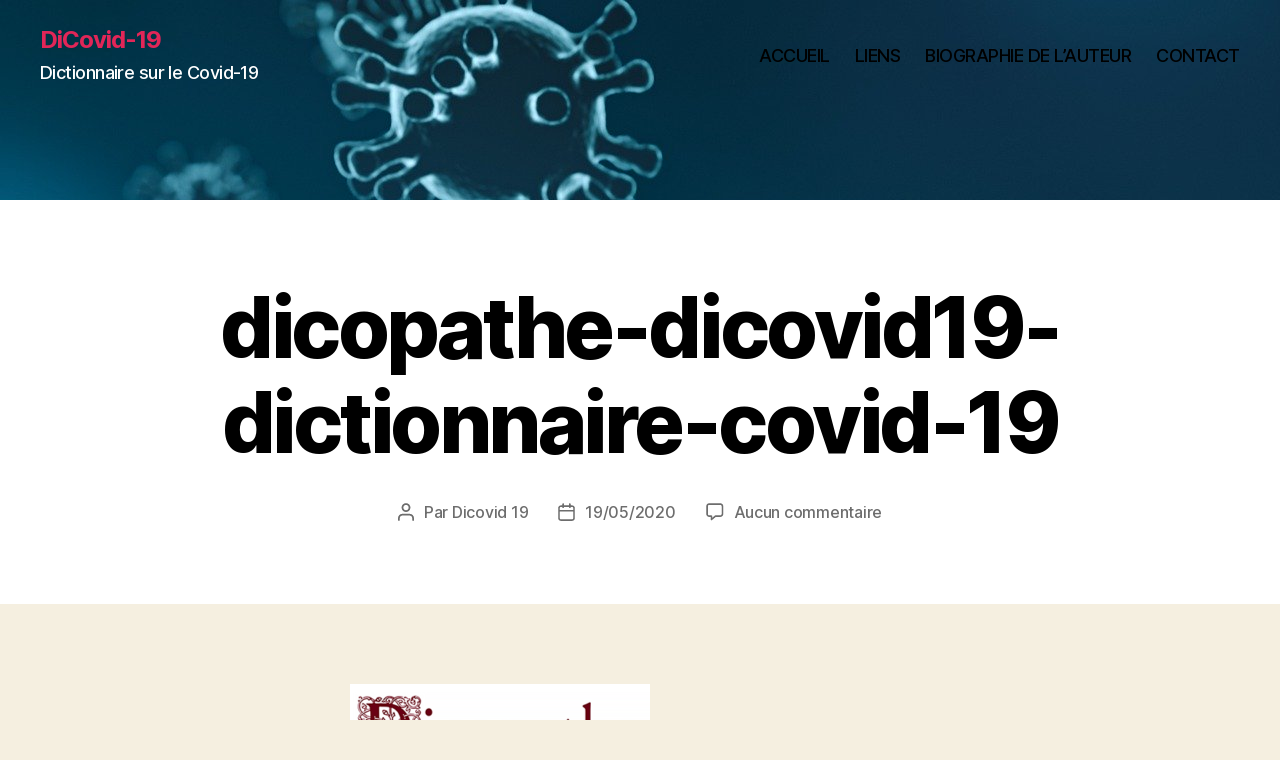

--- FILE ---
content_type: text/html; charset=UTF-8
request_url: https://dicovid19.com/liens/dicopathe-dicovid19-dictionnaire-covid-19/
body_size: 13696
content:
<!DOCTYPE html><html class="no-js" dir="ltr" lang="fr-FR" prefix="og: https://ogp.me/ns#"><head><meta charset="UTF-8"><meta name="viewport" content="width=device-width, initial-scale=1.0"><link rel="profile" href="https://gmpg.org/xfn/11"><link rel="manifest" href="/superpwa-manifest.json"><meta name="theme-color" content="#D5E0EB"><title>dicopathe-dicovid19-dictionnaire-covid-19 | DiCovid-19</title><meta name="description" content="dicopathe-dicovid19-dictionnaire-covid-19" /><meta name="robots" content="max-image-preview:large" /><link rel="canonical" href="https://dicovid19.com/liens/dicopathe-dicovid19-dictionnaire-covid-19/" /><meta name="generator" content="All in One SEO (AIOSEO) 4.9.3" />  <script defer src="https://www.googletagmanager.com/gtag/js?id=G-LPQY1XWGKZ"></script> <script defer src="[data-uri]"></script> <meta property="og:locale" content="fr_FR" /><meta property="og:site_name" content="DiCovid-19 | Dictionnaire sur le Covid-19" /><meta property="og:type" content="article" /><meta property="og:title" content="dicopathe-dicovid19-dictionnaire-covid-19 | DiCovid-19" /><meta property="og:url" content="https://dicovid19.com/liens/dicopathe-dicovid19-dictionnaire-covid-19/" /><meta property="article:published_time" content="2020-05-19T08:06:26+00:00" /><meta property="article:modified_time" content="2020-05-19T08:06:32+00:00" /><meta name="twitter:card" content="summary" /><meta name="twitter:title" content="dicopathe-dicovid19-dictionnaire-covid-19 | DiCovid-19" /> <script type="application/ld+json" class="aioseo-schema">{"@context":"https:\/\/schema.org","@graph":[{"@type":"BreadcrumbList","@id":"https:\/\/dicovid19.com\/liens\/dicopathe-dicovid19-dictionnaire-covid-19\/#breadcrumblist","itemListElement":[{"@type":"ListItem","@id":"https:\/\/dicovid19.com#listItem","position":1,"name":"Home","item":"https:\/\/dicovid19.com","nextItem":{"@type":"ListItem","@id":"https:\/\/dicovid19.com\/liens\/dicopathe-dicovid19-dictionnaire-covid-19\/#listItem","name":"dicopathe-dicovid19-dictionnaire-covid-19"}},{"@type":"ListItem","@id":"https:\/\/dicovid19.com\/liens\/dicopathe-dicovid19-dictionnaire-covid-19\/#listItem","position":2,"name":"dicopathe-dicovid19-dictionnaire-covid-19","previousItem":{"@type":"ListItem","@id":"https:\/\/dicovid19.com#listItem","name":"Home"}}]},{"@type":"ItemPage","@id":"https:\/\/dicovid19.com\/liens\/dicopathe-dicovid19-dictionnaire-covid-19\/#itempage","url":"https:\/\/dicovid19.com\/liens\/dicopathe-dicovid19-dictionnaire-covid-19\/","name":"dicopathe-dicovid19-dictionnaire-covid-19 | DiCovid-19","description":"dicopathe-dicovid19-dictionnaire-covid-19","inLanguage":"fr-FR","isPartOf":{"@id":"https:\/\/dicovid19.com\/#website"},"breadcrumb":{"@id":"https:\/\/dicovid19.com\/liens\/dicopathe-dicovid19-dictionnaire-covid-19\/#breadcrumblist"},"author":{"@id":"https:\/\/dicovid19.com\/author\/admin2476\/#author"},"creator":{"@id":"https:\/\/dicovid19.com\/author\/admin2476\/#author"},"datePublished":"2020-05-19T10:06:26+02:00","dateModified":"2020-05-19T10:06:32+02:00"},{"@type":"Organization","@id":"https:\/\/dicovid19.com\/#organization","name":"DiCovid-19","description":"Dictionnaire sur le Covid-19","url":"https:\/\/dicovid19.com\/"},{"@type":"Person","@id":"https:\/\/dicovid19.com\/author\/admin2476\/#author","url":"https:\/\/dicovid19.com\/author\/admin2476\/","name":"Dicovid 19","image":{"@type":"ImageObject","@id":"https:\/\/dicovid19.com\/liens\/dicopathe-dicovid19-dictionnaire-covid-19\/#authorImage","url":"https:\/\/secure.gravatar.com\/avatar\/71b3054c8833c04f88d3327de27211b6bbce49ff5acd1bb3c420099c3e1c66e8?s=96&d=mm&r=g","width":96,"height":96,"caption":"Dicovid 19"}},{"@type":"WebSite","@id":"https:\/\/dicovid19.com\/#website","url":"https:\/\/dicovid19.com\/","name":"DiCovid-19","description":"Dictionnaire sur le Covid-19","inLanguage":"fr-FR","publisher":{"@id":"https:\/\/dicovid19.com\/#organization"}}]}</script> <link rel='dns-prefetch' href='//www.googletagmanager.com' /><link rel="alternate" type="application/rss+xml" title="DiCovid-19 &raquo; Flux" href="https://dicovid19.com/feed/" /><link rel="alternate" type="application/rss+xml" title="DiCovid-19 &raquo; Flux des commentaires" href="https://dicovid19.com/comments/feed/" /><link rel="alternate" type="application/rss+xml" title="DiCovid-19 &raquo; dicopathe-dicovid19-dictionnaire-covid-19 Flux des commentaires" href="https://dicovid19.com/liens/dicopathe-dicovid19-dictionnaire-covid-19/feed/" /><link rel="alternate" title="oEmbed (JSON)" type="application/json+oembed" href="https://dicovid19.com/wp-json/oembed/1.0/embed?url=https%3A%2F%2Fdicovid19.com%2Fliens%2Fdicopathe-dicovid19-dictionnaire-covid-19%2F" /><link rel="alternate" title="oEmbed (XML)" type="text/xml+oembed" href="https://dicovid19.com/wp-json/oembed/1.0/embed?url=https%3A%2F%2Fdicovid19.com%2Fliens%2Fdicopathe-dicovid19-dictionnaire-covid-19%2F&#038;format=xml" /><style>.lazyload,
			.lazyloading {
				max-width: 100%;
			}</style><style id='wp-img-auto-sizes-contain-inline-css'>img:is([sizes=auto i],[sizes^="auto," i]){contain-intrinsic-size:3000px 1500px}
/*# sourceURL=wp-img-auto-sizes-contain-inline-css */</style><style id='wp-emoji-styles-inline-css'>img.wp-smiley, img.emoji {
		display: inline !important;
		border: none !important;
		box-shadow: none !important;
		height: 1em !important;
		width: 1em !important;
		margin: 0 0.07em !important;
		vertical-align: -0.1em !important;
		background: none !important;
		padding: 0 !important;
	}
/*# sourceURL=wp-emoji-styles-inline-css */</style><link rel='stylesheet' id='wp-block-library-css' href='https://dicovid19.com/wp-includes/css/dist/block-library/style.min.css?ver=6.9' media='all' /><style id='classic-theme-styles-inline-css'>/*! This file is auto-generated */
.wp-block-button__link{color:#fff;background-color:#32373c;border-radius:9999px;box-shadow:none;text-decoration:none;padding:calc(.667em + 2px) calc(1.333em + 2px);font-size:1.125em}.wp-block-file__button{background:#32373c;color:#fff;text-decoration:none}
/*# sourceURL=/wp-includes/css/classic-themes.min.css */</style><link rel='stylesheet' id='aioseo/css/src/vue/standalone/blocks/table-of-contents/global.scss-css' href='https://dicovid19.com/wp-content/cache/autoptimize/autoptimize_single_8aeaa129c1f80e6e5dbaa329351d1482.php?ver=4.9.3' media='all' /><style id='global-styles-inline-css'>:root{--wp--preset--aspect-ratio--square: 1;--wp--preset--aspect-ratio--4-3: 4/3;--wp--preset--aspect-ratio--3-4: 3/4;--wp--preset--aspect-ratio--3-2: 3/2;--wp--preset--aspect-ratio--2-3: 2/3;--wp--preset--aspect-ratio--16-9: 16/9;--wp--preset--aspect-ratio--9-16: 9/16;--wp--preset--color--black: #000000;--wp--preset--color--cyan-bluish-gray: #abb8c3;--wp--preset--color--white: #ffffff;--wp--preset--color--pale-pink: #f78da7;--wp--preset--color--vivid-red: #cf2e2e;--wp--preset--color--luminous-vivid-orange: #ff6900;--wp--preset--color--luminous-vivid-amber: #fcb900;--wp--preset--color--light-green-cyan: #7bdcb5;--wp--preset--color--vivid-green-cyan: #00d084;--wp--preset--color--pale-cyan-blue: #8ed1fc;--wp--preset--color--vivid-cyan-blue: #0693e3;--wp--preset--color--vivid-purple: #9b51e0;--wp--preset--color--accent: #d61347;--wp--preset--color--primary: #000000;--wp--preset--color--secondary: #69603e;--wp--preset--color--subtle-background: #d7cfab;--wp--preset--color--background: #f5efe0;--wp--preset--gradient--vivid-cyan-blue-to-vivid-purple: linear-gradient(135deg,rgb(6,147,227) 0%,rgb(155,81,224) 100%);--wp--preset--gradient--light-green-cyan-to-vivid-green-cyan: linear-gradient(135deg,rgb(122,220,180) 0%,rgb(0,208,130) 100%);--wp--preset--gradient--luminous-vivid-amber-to-luminous-vivid-orange: linear-gradient(135deg,rgb(252,185,0) 0%,rgb(255,105,0) 100%);--wp--preset--gradient--luminous-vivid-orange-to-vivid-red: linear-gradient(135deg,rgb(255,105,0) 0%,rgb(207,46,46) 100%);--wp--preset--gradient--very-light-gray-to-cyan-bluish-gray: linear-gradient(135deg,rgb(238,238,238) 0%,rgb(169,184,195) 100%);--wp--preset--gradient--cool-to-warm-spectrum: linear-gradient(135deg,rgb(74,234,220) 0%,rgb(151,120,209) 20%,rgb(207,42,186) 40%,rgb(238,44,130) 60%,rgb(251,105,98) 80%,rgb(254,248,76) 100%);--wp--preset--gradient--blush-light-purple: linear-gradient(135deg,rgb(255,206,236) 0%,rgb(152,150,240) 100%);--wp--preset--gradient--blush-bordeaux: linear-gradient(135deg,rgb(254,205,165) 0%,rgb(254,45,45) 50%,rgb(107,0,62) 100%);--wp--preset--gradient--luminous-dusk: linear-gradient(135deg,rgb(255,203,112) 0%,rgb(199,81,192) 50%,rgb(65,88,208) 100%);--wp--preset--gradient--pale-ocean: linear-gradient(135deg,rgb(255,245,203) 0%,rgb(182,227,212) 50%,rgb(51,167,181) 100%);--wp--preset--gradient--electric-grass: linear-gradient(135deg,rgb(202,248,128) 0%,rgb(113,206,126) 100%);--wp--preset--gradient--midnight: linear-gradient(135deg,rgb(2,3,129) 0%,rgb(40,116,252) 100%);--wp--preset--font-size--small: 18px;--wp--preset--font-size--medium: 20px;--wp--preset--font-size--large: 26.25px;--wp--preset--font-size--x-large: 42px;--wp--preset--font-size--normal: 21px;--wp--preset--font-size--larger: 32px;--wp--preset--spacing--20: 0.44rem;--wp--preset--spacing--30: 0.67rem;--wp--preset--spacing--40: 1rem;--wp--preset--spacing--50: 1.5rem;--wp--preset--spacing--60: 2.25rem;--wp--preset--spacing--70: 3.38rem;--wp--preset--spacing--80: 5.06rem;--wp--preset--shadow--natural: 6px 6px 9px rgba(0, 0, 0, 0.2);--wp--preset--shadow--deep: 12px 12px 50px rgba(0, 0, 0, 0.4);--wp--preset--shadow--sharp: 6px 6px 0px rgba(0, 0, 0, 0.2);--wp--preset--shadow--outlined: 6px 6px 0px -3px rgb(255, 255, 255), 6px 6px rgb(0, 0, 0);--wp--preset--shadow--crisp: 6px 6px 0px rgb(0, 0, 0);}:where(.is-layout-flex){gap: 0.5em;}:where(.is-layout-grid){gap: 0.5em;}body .is-layout-flex{display: flex;}.is-layout-flex{flex-wrap: wrap;align-items: center;}.is-layout-flex > :is(*, div){margin: 0;}body .is-layout-grid{display: grid;}.is-layout-grid > :is(*, div){margin: 0;}:where(.wp-block-columns.is-layout-flex){gap: 2em;}:where(.wp-block-columns.is-layout-grid){gap: 2em;}:where(.wp-block-post-template.is-layout-flex){gap: 1.25em;}:where(.wp-block-post-template.is-layout-grid){gap: 1.25em;}.has-black-color{color: var(--wp--preset--color--black) !important;}.has-cyan-bluish-gray-color{color: var(--wp--preset--color--cyan-bluish-gray) !important;}.has-white-color{color: var(--wp--preset--color--white) !important;}.has-pale-pink-color{color: var(--wp--preset--color--pale-pink) !important;}.has-vivid-red-color{color: var(--wp--preset--color--vivid-red) !important;}.has-luminous-vivid-orange-color{color: var(--wp--preset--color--luminous-vivid-orange) !important;}.has-luminous-vivid-amber-color{color: var(--wp--preset--color--luminous-vivid-amber) !important;}.has-light-green-cyan-color{color: var(--wp--preset--color--light-green-cyan) !important;}.has-vivid-green-cyan-color{color: var(--wp--preset--color--vivid-green-cyan) !important;}.has-pale-cyan-blue-color{color: var(--wp--preset--color--pale-cyan-blue) !important;}.has-vivid-cyan-blue-color{color: var(--wp--preset--color--vivid-cyan-blue) !important;}.has-vivid-purple-color{color: var(--wp--preset--color--vivid-purple) !important;}.has-black-background-color{background-color: var(--wp--preset--color--black) !important;}.has-cyan-bluish-gray-background-color{background-color: var(--wp--preset--color--cyan-bluish-gray) !important;}.has-white-background-color{background-color: var(--wp--preset--color--white) !important;}.has-pale-pink-background-color{background-color: var(--wp--preset--color--pale-pink) !important;}.has-vivid-red-background-color{background-color: var(--wp--preset--color--vivid-red) !important;}.has-luminous-vivid-orange-background-color{background-color: var(--wp--preset--color--luminous-vivid-orange) !important;}.has-luminous-vivid-amber-background-color{background-color: var(--wp--preset--color--luminous-vivid-amber) !important;}.has-light-green-cyan-background-color{background-color: var(--wp--preset--color--light-green-cyan) !important;}.has-vivid-green-cyan-background-color{background-color: var(--wp--preset--color--vivid-green-cyan) !important;}.has-pale-cyan-blue-background-color{background-color: var(--wp--preset--color--pale-cyan-blue) !important;}.has-vivid-cyan-blue-background-color{background-color: var(--wp--preset--color--vivid-cyan-blue) !important;}.has-vivid-purple-background-color{background-color: var(--wp--preset--color--vivid-purple) !important;}.has-black-border-color{border-color: var(--wp--preset--color--black) !important;}.has-cyan-bluish-gray-border-color{border-color: var(--wp--preset--color--cyan-bluish-gray) !important;}.has-white-border-color{border-color: var(--wp--preset--color--white) !important;}.has-pale-pink-border-color{border-color: var(--wp--preset--color--pale-pink) !important;}.has-vivid-red-border-color{border-color: var(--wp--preset--color--vivid-red) !important;}.has-luminous-vivid-orange-border-color{border-color: var(--wp--preset--color--luminous-vivid-orange) !important;}.has-luminous-vivid-amber-border-color{border-color: var(--wp--preset--color--luminous-vivid-amber) !important;}.has-light-green-cyan-border-color{border-color: var(--wp--preset--color--light-green-cyan) !important;}.has-vivid-green-cyan-border-color{border-color: var(--wp--preset--color--vivid-green-cyan) !important;}.has-pale-cyan-blue-border-color{border-color: var(--wp--preset--color--pale-cyan-blue) !important;}.has-vivid-cyan-blue-border-color{border-color: var(--wp--preset--color--vivid-cyan-blue) !important;}.has-vivid-purple-border-color{border-color: var(--wp--preset--color--vivid-purple) !important;}.has-vivid-cyan-blue-to-vivid-purple-gradient-background{background: var(--wp--preset--gradient--vivid-cyan-blue-to-vivid-purple) !important;}.has-light-green-cyan-to-vivid-green-cyan-gradient-background{background: var(--wp--preset--gradient--light-green-cyan-to-vivid-green-cyan) !important;}.has-luminous-vivid-amber-to-luminous-vivid-orange-gradient-background{background: var(--wp--preset--gradient--luminous-vivid-amber-to-luminous-vivid-orange) !important;}.has-luminous-vivid-orange-to-vivid-red-gradient-background{background: var(--wp--preset--gradient--luminous-vivid-orange-to-vivid-red) !important;}.has-very-light-gray-to-cyan-bluish-gray-gradient-background{background: var(--wp--preset--gradient--very-light-gray-to-cyan-bluish-gray) !important;}.has-cool-to-warm-spectrum-gradient-background{background: var(--wp--preset--gradient--cool-to-warm-spectrum) !important;}.has-blush-light-purple-gradient-background{background: var(--wp--preset--gradient--blush-light-purple) !important;}.has-blush-bordeaux-gradient-background{background: var(--wp--preset--gradient--blush-bordeaux) !important;}.has-luminous-dusk-gradient-background{background: var(--wp--preset--gradient--luminous-dusk) !important;}.has-pale-ocean-gradient-background{background: var(--wp--preset--gradient--pale-ocean) !important;}.has-electric-grass-gradient-background{background: var(--wp--preset--gradient--electric-grass) !important;}.has-midnight-gradient-background{background: var(--wp--preset--gradient--midnight) !important;}.has-small-font-size{font-size: var(--wp--preset--font-size--small) !important;}.has-medium-font-size{font-size: var(--wp--preset--font-size--medium) !important;}.has-large-font-size{font-size: var(--wp--preset--font-size--large) !important;}.has-x-large-font-size{font-size: var(--wp--preset--font-size--x-large) !important;}
:where(.wp-block-post-template.is-layout-flex){gap: 1.25em;}:where(.wp-block-post-template.is-layout-grid){gap: 1.25em;}
:where(.wp-block-term-template.is-layout-flex){gap: 1.25em;}:where(.wp-block-term-template.is-layout-grid){gap: 1.25em;}
:where(.wp-block-columns.is-layout-flex){gap: 2em;}:where(.wp-block-columns.is-layout-grid){gap: 2em;}
:root :where(.wp-block-pullquote){font-size: 1.5em;line-height: 1.6;}
/*# sourceURL=global-styles-inline-css */</style><link rel='stylesheet' id='contact-form-7-css' href='https://dicovid19.com/wp-content/cache/autoptimize/autoptimize_single_64ac31699f5326cb3c76122498b76f66.php?ver=6.1.4' media='all' /><link rel='stylesheet' id='name-directory-style-css' href='https://dicovid19.com/wp-content/cache/autoptimize/autoptimize_single_b9b0df08571d88055de58f839e644603.php?ver=6.9' media='all' /><link rel='stylesheet' id='twentytwenty-style-css' href='https://dicovid19.com/wp-content/cache/autoptimize/autoptimize_single_1e599e4e455bcc676847479a8aee49a6.php?ver=2020.04.24' media='all' /><style id='twentytwenty-style-inline-css'>.color-accent,.color-accent-hover:hover,.color-accent-hover:focus,:root .has-accent-color,.has-drop-cap:not(:focus):first-letter,.wp-block-button.is-style-outline,a { color: #d61347; }blockquote,.border-color-accent,.border-color-accent-hover:hover,.border-color-accent-hover:focus { border-color: #d61347; }button,.button,.faux-button,.wp-block-button__link,.wp-block-file .wp-block-file__button,input[type="button"],input[type="reset"],input[type="submit"],.bg-accent,.bg-accent-hover:hover,.bg-accent-hover:focus,:root .has-accent-background-color,.comment-reply-link { background-color: #d61347; }.fill-children-accent,.fill-children-accent * { fill: #d61347; }:root .has-background-color,button,.button,.faux-button,.wp-block-button__link,.wp-block-file__button,input[type="button"],input[type="reset"],input[type="submit"],.wp-block-button,.comment-reply-link,.has-background.has-primary-background-color:not(.has-text-color),.has-background.has-primary-background-color *:not(.has-text-color),.has-background.has-accent-background-color:not(.has-text-color),.has-background.has-accent-background-color *:not(.has-text-color) { color: #f5efe0; }:root .has-background-background-color { background-color: #f5efe0; }body,.entry-title a,:root .has-primary-color { color: #000000; }:root .has-primary-background-color { background-color: #000000; }cite,figcaption,.wp-caption-text,.post-meta,.entry-content .wp-block-archives li,.entry-content .wp-block-categories li,.entry-content .wp-block-latest-posts li,.wp-block-latest-comments__comment-date,.wp-block-latest-posts__post-date,.wp-block-embed figcaption,.wp-block-image figcaption,.wp-block-pullquote cite,.comment-metadata,.comment-respond .comment-notes,.comment-respond .logged-in-as,.pagination .dots,.entry-content hr:not(.has-background),hr.styled-separator,:root .has-secondary-color { color: #69603e; }:root .has-secondary-background-color { background-color: #69603e; }pre,fieldset,input,textarea,table,table *,hr { border-color: #d7cfab; }caption,code,code,kbd,samp,.wp-block-table.is-style-stripes tbody tr:nth-child(odd),:root .has-subtle-background-background-color { background-color: #d7cfab; }.wp-block-table.is-style-stripes { border-bottom-color: #d7cfab; }.wp-block-latest-posts.is-grid li { border-top-color: #d7cfab; }:root .has-subtle-background-color { color: #d7cfab; }body:not(.overlay-header) .primary-menu > li > a,body:not(.overlay-header) .primary-menu > li > .icon,.modal-menu a,.footer-menu a, .footer-widgets a:where(:not(.wp-block-button__link)),#site-footer .wp-block-button.is-style-outline,.wp-block-pullquote:before,.singular:not(.overlay-header) .entry-header a,.archive-header a,.header-footer-group .color-accent,.header-footer-group .color-accent-hover:hover { color: #e22658; }.social-icons a,#site-footer button:not(.toggle),#site-footer .button,#site-footer .faux-button,#site-footer .wp-block-button__link,#site-footer .wp-block-file__button,#site-footer input[type="button"],#site-footer input[type="reset"],#site-footer input[type="submit"] { background-color: #e22658; }.social-icons a,body:not(.overlay-header) .primary-menu ul,.header-footer-group button,.header-footer-group .button,.header-footer-group .faux-button,.header-footer-group .wp-block-button:not(.is-style-outline) .wp-block-button__link,.header-footer-group .wp-block-file__button,.header-footer-group input[type="button"],.header-footer-group input[type="reset"],.header-footer-group input[type="submit"] { color: #ffffff; }#site-header,.footer-nav-widgets-wrapper,#site-footer,.menu-modal,.menu-modal-inner,.search-modal-inner,.archive-header,.singular .entry-header,.singular .featured-media:before,.wp-block-pullquote:before { background-color: #ffffff; }.header-footer-group,body:not(.overlay-header) #site-header .toggle,.menu-modal .toggle { color: #000000; }body:not(.overlay-header) .primary-menu ul { background-color: #000000; }body:not(.overlay-header) .primary-menu > li > ul:after { border-bottom-color: #000000; }body:not(.overlay-header) .primary-menu ul ul:after { border-left-color: #000000; }.site-description,body:not(.overlay-header) .toggle-inner .toggle-text,.widget .post-date,.widget .rss-date,.widget_archive li,.widget_categories li,.widget cite,.widget_pages li,.widget_meta li,.widget_nav_menu li,.powered-by-wordpress,.footer-credits .privacy-policy,.to-the-top,.singular .entry-header .post-meta,.singular:not(.overlay-header) .entry-header .post-meta a { color: #6d6d6d; }.header-footer-group pre,.header-footer-group fieldset,.header-footer-group input,.header-footer-group textarea,.header-footer-group table,.header-footer-group table *,.footer-nav-widgets-wrapper,#site-footer,.menu-modal nav *,.footer-widgets-outer-wrapper,.footer-top { border-color: #dbdbdb; }.header-footer-group table caption,body:not(.overlay-header) .header-inner .toggle-wrapper::before { background-color: #dbdbdb; }
/*# sourceURL=twentytwenty-style-inline-css */</style><link rel='stylesheet' id='twentytwenty-fonts-css' href='https://dicovid19.com/wp-content/cache/autoptimize/autoptimize_single_e6f251e669f2595623f05b4f938a747a.php?ver=2020.04.24' media='all' /><link rel='stylesheet' id='twentytwenty-print-style-css' href='https://dicovid19.com/wp-content/cache/autoptimize/autoptimize_single_96fcf2df63b61be32541d1f3a39a3a60.php?ver=2020.04.24' media='print' /><link rel='stylesheet' id='jquery-lazyloadxt-spinner-css-css' href='https://dicovid19.com/wp-content/cache/autoptimize/autoptimize_single_d4a56d3242663a4b372dc090375e8136.php?ver=6.9' media='all' /><link rel='stylesheet' id='hemingway_style-css' href='https://dicovid19.com/wp-content/cache/autoptimize/autoptimize_single_1217b9a19e517ffc4091f36ec2c8121f.php?ver=6.9' media='all' /><link rel='stylesheet' id='hemingway_child_style-css' href='https://dicovid19.com/wp-content/cache/autoptimize/autoptimize_single_1e599e4e455bcc676847479a8aee49a6.php?ver=6.9' media='all' /> <script src="https://dicovid19.com/wp-includes/js/jquery/jquery.min.js?ver=3.7.1" id="jquery-core-js"></script> <script defer src="https://dicovid19.com/wp-includes/js/jquery/jquery-migrate.min.js?ver=3.4.1" id="jquery-migrate-js"></script> <script src="https://dicovid19.com/wp-content/cache/autoptimize/autoptimize_single_ad26f5138a67c5fd12eda0809e094cba.php?ver=2020.04.24" id="twentytwenty-js-js" defer data-wp-strategy="defer"></script> <link rel="https://api.w.org/" href="https://dicovid19.com/wp-json/" /><link rel="alternate" title="JSON" type="application/json" href="https://dicovid19.com/wp-json/wp/v2/media/216" /><link rel="EditURI" type="application/rsd+xml" title="RSD" href="https://dicovid19.com/xmlrpc.php?rsd" /><link rel='shortlink' href='https://dicovid19.com/?p=216' /><meta name="generator" content="Site Kit by Google 1.171.0" /> <script defer src="[data-uri]"></script> <style>.no-js img.lazyload {
				display: none;
			}

			figure.wp-block-image img.lazyloading {
				min-width: 150px;
			}

			.lazyload,
			.lazyloading {
				--smush-placeholder-width: 100px;
				--smush-placeholder-aspect-ratio: 1/1;
				width: var(--smush-image-width, var(--smush-placeholder-width)) !important;
				aspect-ratio: var(--smush-image-aspect-ratio, var(--smush-placeholder-aspect-ratio)) !important;
			}

						.lazyload, .lazyloading {
				opacity: 0;
			}

			.lazyloaded {
				opacity: 1;
				transition: opacity 400ms;
				transition-delay: 0ms;
			}</style> <script defer src="[data-uri]"></script> <meta name="google-adsense-platform-account" content="ca-host-pub-2644536267352236"><meta name="google-adsense-platform-domain" content="sitekit.withgoogle.com"><meta name="generator" content="Elementor 3.34.4; features: additional_custom_breakpoints; settings: css_print_method-external, google_font-enabled, font_display-auto"><style>.e-con.e-parent:nth-of-type(n+4):not(.e-lazyloaded):not(.e-no-lazyload),
				.e-con.e-parent:nth-of-type(n+4):not(.e-lazyloaded):not(.e-no-lazyload) * {
					background-image: none !important;
				}
				@media screen and (max-height: 1024px) {
					.e-con.e-parent:nth-of-type(n+3):not(.e-lazyloaded):not(.e-no-lazyload),
					.e-con.e-parent:nth-of-type(n+3):not(.e-lazyloaded):not(.e-no-lazyload) * {
						background-image: none !important;
					}
				}
				@media screen and (max-height: 640px) {
					.e-con.e-parent:nth-of-type(n+2):not(.e-lazyloaded):not(.e-no-lazyload),
					.e-con.e-parent:nth-of-type(n+2):not(.e-lazyloaded):not(.e-no-lazyload) * {
						background-image: none !important;
					}
				}</style><link rel="icon" href="https://dicovid19.com/wp-content/uploads/2020/04/Le-Poulpe-Logo-150x150.png" sizes="32x32" /><link rel="icon" href="https://dicovid19.com/wp-content/uploads/2020/04/Le-Poulpe-Logo-300x300.png" sizes="192x192" /><link rel="apple-touch-icon" href="https://dicovid19.com/wp-content/uploads/2020/04/Le-Poulpe-Logo-300x300.png" /><meta name="msapplication-TileImage" content="https://dicovid19.com/wp-content/uploads/2020/04/Le-Poulpe-Logo-300x300.png" /></head><body class="attachment wp-singular attachment-template-default attachmentid-216 attachment-png wp-embed-responsive wp-theme-twentytwenty wp-child-theme-twentytwenty-child singular missing-post-thumbnail has-no-pagination showing-comments show-avatars footer-top-visible elementor-default elementor-kit-13"> <a class="skip-link screen-reader-text" href="#site-content">Aller au contenu</a><header id="site-header" class="header-footer-group"><div class="header-inner section-inner"><div class="header-titles-wrapper"><div class="header-titles"><div class="site-title faux-heading"><a href="https://dicovid19.com/" rel="home">DiCovid-19</a></div><div class="site-description">Dictionnaire sur le Covid-19</div></div> <button class="toggle nav-toggle mobile-nav-toggle" data-toggle-target=".menu-modal"  data-toggle-body-class="showing-menu-modal" aria-expanded="false" data-set-focus=".close-nav-toggle"> <span class="toggle-inner"> <span class="toggle-icon"> <svg class="svg-icon" aria-hidden="true" role="img" focusable="false" xmlns="http://www.w3.org/2000/svg" width="26" height="7" viewBox="0 0 26 7"><path fill-rule="evenodd" d="M332.5,45 C330.567003,45 329,43.4329966 329,41.5 C329,39.5670034 330.567003,38 332.5,38 C334.432997,38 336,39.5670034 336,41.5 C336,43.4329966 334.432997,45 332.5,45 Z M342,45 C340.067003,45 338.5,43.4329966 338.5,41.5 C338.5,39.5670034 340.067003,38 342,38 C343.932997,38 345.5,39.5670034 345.5,41.5 C345.5,43.4329966 343.932997,45 342,45 Z M351.5,45 C349.567003,45 348,43.4329966 348,41.5 C348,39.5670034 349.567003,38 351.5,38 C353.432997,38 355,39.5670034 355,41.5 C355,43.4329966 353.432997,45 351.5,45 Z" transform="translate(-329 -38)" /></svg> </span> <span class="toggle-text">Menu</span> </span> </button></div><div class="header-navigation-wrapper"><nav class="primary-menu-wrapper" aria-label="Horizontal"><ul class="primary-menu reset-list-style"><li id="menu-item-20" class="menu-item menu-item-type-post_type menu-item-object-page menu-item-home menu-item-20"><a href="https://dicovid19.com/">Accueil</a></li><li id="menu-item-59" class="menu-item menu-item-type-post_type menu-item-object-page menu-item-59"><a href="https://dicovid19.com/liens/">Liens</a></li><li id="menu-item-55" class="menu-item menu-item-type-post_type menu-item-object-page menu-item-55"><a href="https://dicovid19.com/biographie-de-lauteur/">Biographie de l’auteur</a></li><li id="menu-item-71" class="menu-item menu-item-type-post_type menu-item-object-page menu-item-71"><a href="https://dicovid19.com/contact/">Contact</a></li></ul></nav></div></div></header><div class="menu-modal cover-modal header-footer-group" data-modal-target-string=".menu-modal"><div class="menu-modal-inner modal-inner"><div class="menu-wrapper section-inner"><div class="menu-top"> <button class="toggle close-nav-toggle fill-children-current-color" data-toggle-target=".menu-modal" data-toggle-body-class="showing-menu-modal" data-set-focus=".menu-modal"> <span class="toggle-text">Fermer le menu</span> <svg class="svg-icon" aria-hidden="true" role="img" focusable="false" xmlns="http://www.w3.org/2000/svg" width="16" height="16" viewBox="0 0 16 16"><polygon fill="" fill-rule="evenodd" points="6.852 7.649 .399 1.195 1.445 .149 7.899 6.602 14.352 .149 15.399 1.195 8.945 7.649 15.399 14.102 14.352 15.149 7.899 8.695 1.445 15.149 .399 14.102" /></svg> </button><nav class="mobile-menu" aria-label="Mobile"><ul class="modal-menu reset-list-style"><li class="menu-item menu-item-type-post_type menu-item-object-page menu-item-home menu-item-20"><div class="ancestor-wrapper"><a href="https://dicovid19.com/">Accueil</a></div></li><li class="menu-item menu-item-type-post_type menu-item-object-page menu-item-59"><div class="ancestor-wrapper"><a href="https://dicovid19.com/liens/">Liens</a></div></li><li class="menu-item menu-item-type-post_type menu-item-object-page menu-item-55"><div class="ancestor-wrapper"><a href="https://dicovid19.com/biographie-de-lauteur/">Biographie de l’auteur</a></div></li><li class="menu-item menu-item-type-post_type menu-item-object-page menu-item-71"><div class="ancestor-wrapper"><a href="https://dicovid19.com/contact/">Contact</a></div></li></ul></nav></div><div class="menu-bottom"></div></div></div></div><main id="site-content"><article class="post-216 attachment type-attachment status-inherit hentry" id="post-216"><header class="entry-header has-text-align-center header-footer-group"><div class="entry-header-inner section-inner medium"><h1 class="entry-title">dicopathe-dicovid19-dictionnaire-covid-19</h1><div class="post-meta-wrapper post-meta-single post-meta-single-top"><ul class="post-meta"><li class="post-author meta-wrapper"> <span class="meta-icon"> <span class="screen-reader-text"> Auteur de l’article </span> <svg class="svg-icon" aria-hidden="true" role="img" focusable="false" xmlns="http://www.w3.org/2000/svg" width="18" height="20" viewBox="0 0 18 20"><path fill="" d="M18,19 C18,19.5522847 17.5522847,20 17,20 C16.4477153,20 16,19.5522847 16,19 L16,17 C16,15.3431458 14.6568542,14 13,14 L5,14 C3.34314575,14 2,15.3431458 2,17 L2,19 C2,19.5522847 1.55228475,20 1,20 C0.44771525,20 0,19.5522847 0,19 L0,17 C0,14.2385763 2.23857625,12 5,12 L13,12 C15.7614237,12 18,14.2385763 18,17 L18,19 Z M9,10 C6.23857625,10 4,7.76142375 4,5 C4,2.23857625 6.23857625,0 9,0 C11.7614237,0 14,2.23857625 14,5 C14,7.76142375 11.7614237,10 9,10 Z M9,8 C10.6568542,8 12,6.65685425 12,5 C12,3.34314575 10.6568542,2 9,2 C7.34314575,2 6,3.34314575 6,5 C6,6.65685425 7.34314575,8 9,8 Z" /></svg> </span> <span class="meta-text"> Par <a href="https://dicovid19.com/author/admin2476/">Dicovid 19</a> </span></li><li class="post-date meta-wrapper"> <span class="meta-icon"> <span class="screen-reader-text"> Date de l’article </span> <svg class="svg-icon" aria-hidden="true" role="img" focusable="false" xmlns="http://www.w3.org/2000/svg" width="18" height="19" viewBox="0 0 18 19"><path fill="" d="M4.60069444,4.09375 L3.25,4.09375 C2.47334957,4.09375 1.84375,4.72334957 1.84375,5.5 L1.84375,7.26736111 L16.15625,7.26736111 L16.15625,5.5 C16.15625,4.72334957 15.5266504,4.09375 14.75,4.09375 L13.3993056,4.09375 L13.3993056,4.55555556 C13.3993056,5.02154581 13.0215458,5.39930556 12.5555556,5.39930556 C12.0895653,5.39930556 11.7118056,5.02154581 11.7118056,4.55555556 L11.7118056,4.09375 L6.28819444,4.09375 L6.28819444,4.55555556 C6.28819444,5.02154581 5.9104347,5.39930556 5.44444444,5.39930556 C4.97845419,5.39930556 4.60069444,5.02154581 4.60069444,4.55555556 L4.60069444,4.09375 Z M6.28819444,2.40625 L11.7118056,2.40625 L11.7118056,1 C11.7118056,0.534009742 12.0895653,0.15625 12.5555556,0.15625 C13.0215458,0.15625 13.3993056,0.534009742 13.3993056,1 L13.3993056,2.40625 L14.75,2.40625 C16.4586309,2.40625 17.84375,3.79136906 17.84375,5.5 L17.84375,15.875 C17.84375,17.5836309 16.4586309,18.96875 14.75,18.96875 L3.25,18.96875 C1.54136906,18.96875 0.15625,17.5836309 0.15625,15.875 L0.15625,5.5 C0.15625,3.79136906 1.54136906,2.40625 3.25,2.40625 L4.60069444,2.40625 L4.60069444,1 C4.60069444,0.534009742 4.97845419,0.15625 5.44444444,0.15625 C5.9104347,0.15625 6.28819444,0.534009742 6.28819444,1 L6.28819444,2.40625 Z M1.84375,8.95486111 L1.84375,15.875 C1.84375,16.6516504 2.47334957,17.28125 3.25,17.28125 L14.75,17.28125 C15.5266504,17.28125 16.15625,16.6516504 16.15625,15.875 L16.15625,8.95486111 L1.84375,8.95486111 Z" /></svg> </span> <span class="meta-text"> <a href="https://dicovid19.com/liens/dicopathe-dicovid19-dictionnaire-covid-19/">19/05/2020</a> </span></li><li class="post-comment-link meta-wrapper"> <span class="meta-icon"> <svg class="svg-icon" aria-hidden="true" role="img" focusable="false" xmlns="http://www.w3.org/2000/svg" width="19" height="19" viewBox="0 0 19 19"><path d="M9.43016863,13.2235931 C9.58624731,13.094699 9.7823475,13.0241935 9.98476849,13.0241935 L15.0564516,13.0241935 C15.8581553,13.0241935 16.5080645,12.3742843 16.5080645,11.5725806 L16.5080645,3.44354839 C16.5080645,2.64184472 15.8581553,1.99193548 15.0564516,1.99193548 L3.44354839,1.99193548 C2.64184472,1.99193548 1.99193548,2.64184472 1.99193548,3.44354839 L1.99193548,11.5725806 C1.99193548,12.3742843 2.64184472,13.0241935 3.44354839,13.0241935 L5.76612903,13.0241935 C6.24715123,13.0241935 6.63709677,13.4141391 6.63709677,13.8951613 L6.63709677,15.5301903 L9.43016863,13.2235931 Z M3.44354839,14.766129 C1.67980032,14.766129 0.25,13.3363287 0.25,11.5725806 L0.25,3.44354839 C0.25,1.67980032 1.67980032,0.25 3.44354839,0.25 L15.0564516,0.25 C16.8201997,0.25 18.25,1.67980032 18.25,3.44354839 L18.25,11.5725806 C18.25,13.3363287 16.8201997,14.766129 15.0564516,14.766129 L10.2979143,14.766129 L6.32072889,18.0506004 C5.75274472,18.5196577 4.89516129,18.1156602 4.89516129,17.3790323 L4.89516129,14.766129 L3.44354839,14.766129 Z" /></svg> </span> <span class="meta-text"> <a href="https://dicovid19.com/liens/dicopathe-dicovid19-dictionnaire-covid-19/#respond">Aucun commentaire<span class="screen-reader-text"> sur dicopathe-dicovid19-dictionnaire-covid-19</span></a> </span></li></ul></div></div></header><div class="post-inner thin "><div class="entry-content"><p class="attachment"><a href='https://dicovid19.com/wp-content/uploads/2020/05/dicopathe-dicovid19-dictionnaire-covid-19.png'><img decoding="async" width="300" height="97" src="//dicovid19.com/wp-content/plugins/a3-lazy-load/assets/images/lazy_placeholder.gif" data-lazy-type="image" data-src="https://dicovid19.com/wp-content/uploads/2020/05/dicopathe-dicovid19-dictionnaire-covid-19-300x97.png" class="lazy lazy-hidden attachment-medium size-medium" alt="dicopathe-dicovid19-dictionnaire-covid-19" srcset="" data-srcset="https://dicovid19.com/wp-content/uploads/2020/05/dicopathe-dicovid19-dictionnaire-covid-19-300x97.png 300w, https://dicovid19.com/wp-content/uploads/2020/05/dicopathe-dicovid19-dictionnaire-covid-19.png 400w" sizes="(max-width: 300px) 100vw, 300px" /><noscript><img decoding="async" width="300" height="97" src="https://dicovid19.com/wp-content/uploads/2020/05/dicopathe-dicovid19-dictionnaire-covid-19-300x97.png" class="attachment-medium size-medium" alt="dicopathe-dicovid19-dictionnaire-covid-19" srcset="https://dicovid19.com/wp-content/uploads/2020/05/dicopathe-dicovid19-dictionnaire-covid-19-300x97.png 300w, https://dicovid19.com/wp-content/uploads/2020/05/dicopathe-dicovid19-dictionnaire-covid-19.png 400w" sizes="(max-width: 300px) 100vw, 300px" /></noscript></a></p><p>dicopathe-dicovid19-dictionnaire-covid-19</p></div></div><div class="section-inner"></div><div class="comments-wrapper section-inner"><div id="respond" class="comment-respond"><h2 id="reply-title" class="comment-reply-title">Laisser un commentaire <small><a rel="nofollow" id="cancel-comment-reply-link" href="/liens/dicopathe-dicovid19-dictionnaire-covid-19/#respond" style="display:none;">Annuler la réponse</a></small></h2><p class="must-log-in">Vous devez <a href="https://dicovid19.com/wp-login.php?redirect_to=https%3A%2F%2Fdicovid19.com%2Fliens%2Fdicopathe-dicovid19-dictionnaire-covid-19%2F">vous connecter</a> pour publier un commentaire.</p></div></div></article></main><div class="footer-nav-widgets-wrapper header-footer-group"><div class="footer-inner section-inner"><aside class="footer-widgets-outer-wrapper"><div class="footer-widgets-wrapper"><div class="footer-widgets column-one grid-item"><div class="widget widget_block"><div class="widget-content">Réalisé par <a href="https://29-web.fr/" target="_blank" rel="noopener">29 web - Votre site internet 100% clé en main pour 29€/mois</a></div></div></div></div></aside></div></div><footer id="site-footer" class="header-footer-group"><div class="section-inner"><div class="footer-credits"><p class="footer-copyright">&copy;
 2026 <a href="https://dicovid19.com/">DiCovid-19</a></p><p class="powered-by-wordpress"> <a href="https://fr.wordpress.org/"> Propulsé par WordPress </a></p></div> <a class="to-the-top" href="#site-header"> <span class="to-the-top-long"> Vers le haut <span class="arrow" aria-hidden="true">&uarr;</span> </span> <span class="to-the-top-short"> Haut <span class="arrow" aria-hidden="true">&uarr;</span> </span> </a></div></footer> <script type="speculationrules">{"prefetch":[{"source":"document","where":{"and":[{"href_matches":"/*"},{"not":{"href_matches":["/wp-*.php","/wp-admin/*","/wp-content/uploads/*","/wp-content/*","/wp-content/plugins/*","/wp-content/themes/twentytwenty-child/*","/wp-content/themes/twentytwenty/*","/*\\?(.+)"]}},{"not":{"selector_matches":"a[rel~=\"nofollow\"]"}},{"not":{"selector_matches":".no-prefetch, .no-prefetch a"}}]},"eagerness":"conservative"}]}</script> <script defer src="[data-uri]"></script> <script src="https://dicovid19.com/wp-includes/js/dist/hooks.min.js?ver=dd5603f07f9220ed27f1" id="wp-hooks-js"></script> <script src="https://dicovid19.com/wp-includes/js/dist/i18n.min.js?ver=c26c3dc7bed366793375" id="wp-i18n-js"></script> <script defer id="wp-i18n-js-after" src="[data-uri]"></script> <script defer src="https://dicovid19.com/wp-content/cache/autoptimize/autoptimize_single_96e7dc3f0e8559e4a3f3ca40b17ab9c3.php?ver=6.1.4" id="swv-js"></script> <script defer id="contact-form-7-js-translations" src="[data-uri]"></script> <script defer id="contact-form-7-js-before" src="[data-uri]"></script> <script defer src="https://dicovid19.com/wp-content/cache/autoptimize/autoptimize_single_2912c657d0592cc532dff73d0d2ce7bb.php?ver=6.1.4" id="contact-form-7-js"></script> <script defer id="superpwa-register-sw-js-extra" src="[data-uri]"></script> <script defer src="https://dicovid19.com/wp-content/cache/autoptimize/autoptimize_single_7db5fa8702156f4a1cbe0df824711886.php?ver=2.2.41" id="superpwa-register-sw-js"></script> <script defer id="wpfront-scroll-top-js-extra" src="[data-uri]"></script> <script defer src="https://dicovid19.com/wp-content/plugins/wpfront-scroll-top/includes/assets/wpfront-scroll-top.min.js?ver=3.0.1.09211" id="wpfront-scroll-top-js"></script> <script defer src="https://dicovid19.com/wp-includes/js/comment-reply.min.js?ver=6.9" id="comment-reply-js" data-wp-strategy="async" fetchpriority="low"></script> <script defer id="jquery-lazyloadxt-js-extra" src="[data-uri]"></script> <script defer src="//dicovid19.com/wp-content/plugins/a3-lazy-load/assets/js/jquery.lazyloadxt.extra.min.js?ver=2.7.6" id="jquery-lazyloadxt-js"></script> <script defer src="//dicovid19.com/wp-content/plugins/a3-lazy-load/assets/js/jquery.lazyloadxt.srcset.min.js?ver=2.7.6" id="jquery-lazyloadxt-srcset-js"></script> <script defer id="jquery-lazyloadxt-extend-js-extra" src="[data-uri]"></script> <script defer src="https://dicovid19.com/wp-content/cache/autoptimize/autoptimize_single_624ebb44eb0fd0fd92d0a0433823c630.php?ver=2.7.6" id="jquery-lazyloadxt-extend-js"></script> <script defer src="https://www.google.com/recaptcha/api.js?render=6LfVCagZAAAAAP2-Dt6pi0QyWc-F5YqxdwwsePUl&amp;ver=3.0" id="google-recaptcha-js"></script> <script src="https://dicovid19.com/wp-includes/js/dist/vendor/wp-polyfill.min.js?ver=3.15.0" id="wp-polyfill-js"></script> <script defer id="wpcf7-recaptcha-js-before" src="[data-uri]"></script> <script defer src="https://dicovid19.com/wp-content/cache/autoptimize/autoptimize_single_ec0187677793456f98473f49d9e9b95f.php?ver=6.1.4" id="wpcf7-recaptcha-js"></script> <script defer id="smush-lazy-load-js-before" src="[data-uri]"></script> <script defer src="https://dicovid19.com/wp-content/plugins/wp-smushit/app/assets/js/smush-lazy-load.min.js?ver=3.23.2" id="smush-lazy-load-js"></script> <script id="wp-emoji-settings" type="application/json">{"baseUrl":"https://s.w.org/images/core/emoji/17.0.2/72x72/","ext":".png","svgUrl":"https://s.w.org/images/core/emoji/17.0.2/svg/","svgExt":".svg","source":{"concatemoji":"https://dicovid19.com/wp-includes/js/wp-emoji-release.min.js?ver=6.9"}}</script> <script type="module">/*! This file is auto-generated */
const a=JSON.parse(document.getElementById("wp-emoji-settings").textContent),o=(window._wpemojiSettings=a,"wpEmojiSettingsSupports"),s=["flag","emoji"];function i(e){try{var t={supportTests:e,timestamp:(new Date).valueOf()};sessionStorage.setItem(o,JSON.stringify(t))}catch(e){}}function c(e,t,n){e.clearRect(0,0,e.canvas.width,e.canvas.height),e.fillText(t,0,0);t=new Uint32Array(e.getImageData(0,0,e.canvas.width,e.canvas.height).data);e.clearRect(0,0,e.canvas.width,e.canvas.height),e.fillText(n,0,0);const a=new Uint32Array(e.getImageData(0,0,e.canvas.width,e.canvas.height).data);return t.every((e,t)=>e===a[t])}function p(e,t){e.clearRect(0,0,e.canvas.width,e.canvas.height),e.fillText(t,0,0);var n=e.getImageData(16,16,1,1);for(let e=0;e<n.data.length;e++)if(0!==n.data[e])return!1;return!0}function u(e,t,n,a){switch(t){case"flag":return n(e,"\ud83c\udff3\ufe0f\u200d\u26a7\ufe0f","\ud83c\udff3\ufe0f\u200b\u26a7\ufe0f")?!1:!n(e,"\ud83c\udde8\ud83c\uddf6","\ud83c\udde8\u200b\ud83c\uddf6")&&!n(e,"\ud83c\udff4\udb40\udc67\udb40\udc62\udb40\udc65\udb40\udc6e\udb40\udc67\udb40\udc7f","\ud83c\udff4\u200b\udb40\udc67\u200b\udb40\udc62\u200b\udb40\udc65\u200b\udb40\udc6e\u200b\udb40\udc67\u200b\udb40\udc7f");case"emoji":return!a(e,"\ud83e\u1fac8")}return!1}function f(e,t,n,a){let r;const o=(r="undefined"!=typeof WorkerGlobalScope&&self instanceof WorkerGlobalScope?new OffscreenCanvas(300,150):document.createElement("canvas")).getContext("2d",{willReadFrequently:!0}),s=(o.textBaseline="top",o.font="600 32px Arial",{});return e.forEach(e=>{s[e]=t(o,e,n,a)}),s}function r(e){var t=document.createElement("script");t.src=e,t.defer=!0,document.head.appendChild(t)}a.supports={everything:!0,everythingExceptFlag:!0},new Promise(t=>{let n=function(){try{var e=JSON.parse(sessionStorage.getItem(o));if("object"==typeof e&&"number"==typeof e.timestamp&&(new Date).valueOf()<e.timestamp+604800&&"object"==typeof e.supportTests)return e.supportTests}catch(e){}return null}();if(!n){if("undefined"!=typeof Worker&&"undefined"!=typeof OffscreenCanvas&&"undefined"!=typeof URL&&URL.createObjectURL&&"undefined"!=typeof Blob)try{var e="postMessage("+f.toString()+"("+[JSON.stringify(s),u.toString(),c.toString(),p.toString()].join(",")+"));",a=new Blob([e],{type:"text/javascript"});const r=new Worker(URL.createObjectURL(a),{name:"wpTestEmojiSupports"});return void(r.onmessage=e=>{i(n=e.data),r.terminate(),t(n)})}catch(e){}i(n=f(s,u,c,p))}t(n)}).then(e=>{for(const n in e)a.supports[n]=e[n],a.supports.everything=a.supports.everything&&a.supports[n],"flag"!==n&&(a.supports.everythingExceptFlag=a.supports.everythingExceptFlag&&a.supports[n]);var t;a.supports.everythingExceptFlag=a.supports.everythingExceptFlag&&!a.supports.flag,a.supports.everything||((t=a.source||{}).concatemoji?r(t.concatemoji):t.wpemoji&&t.twemoji&&(r(t.twemoji),r(t.wpemoji)))});
//# sourceURL=https://dicovid19.com/wp-includes/js/wp-emoji-loader.min.js</script> </body></html>

--- FILE ---
content_type: text/html; charset=utf-8
request_url: https://www.google.com/recaptcha/api2/anchor?ar=1&k=6LfVCagZAAAAAP2-Dt6pi0QyWc-F5YqxdwwsePUl&co=aHR0cHM6Ly9kaWNvdmlkMTkuY29tOjQ0Mw..&hl=en&v=N67nZn4AqZkNcbeMu4prBgzg&size=invisible&anchor-ms=20000&execute-ms=30000&cb=8pa4coh0klg8
body_size: 48588
content:
<!DOCTYPE HTML><html dir="ltr" lang="en"><head><meta http-equiv="Content-Type" content="text/html; charset=UTF-8">
<meta http-equiv="X-UA-Compatible" content="IE=edge">
<title>reCAPTCHA</title>
<style type="text/css">
/* cyrillic-ext */
@font-face {
  font-family: 'Roboto';
  font-style: normal;
  font-weight: 400;
  font-stretch: 100%;
  src: url(//fonts.gstatic.com/s/roboto/v48/KFO7CnqEu92Fr1ME7kSn66aGLdTylUAMa3GUBHMdazTgWw.woff2) format('woff2');
  unicode-range: U+0460-052F, U+1C80-1C8A, U+20B4, U+2DE0-2DFF, U+A640-A69F, U+FE2E-FE2F;
}
/* cyrillic */
@font-face {
  font-family: 'Roboto';
  font-style: normal;
  font-weight: 400;
  font-stretch: 100%;
  src: url(//fonts.gstatic.com/s/roboto/v48/KFO7CnqEu92Fr1ME7kSn66aGLdTylUAMa3iUBHMdazTgWw.woff2) format('woff2');
  unicode-range: U+0301, U+0400-045F, U+0490-0491, U+04B0-04B1, U+2116;
}
/* greek-ext */
@font-face {
  font-family: 'Roboto';
  font-style: normal;
  font-weight: 400;
  font-stretch: 100%;
  src: url(//fonts.gstatic.com/s/roboto/v48/KFO7CnqEu92Fr1ME7kSn66aGLdTylUAMa3CUBHMdazTgWw.woff2) format('woff2');
  unicode-range: U+1F00-1FFF;
}
/* greek */
@font-face {
  font-family: 'Roboto';
  font-style: normal;
  font-weight: 400;
  font-stretch: 100%;
  src: url(//fonts.gstatic.com/s/roboto/v48/KFO7CnqEu92Fr1ME7kSn66aGLdTylUAMa3-UBHMdazTgWw.woff2) format('woff2');
  unicode-range: U+0370-0377, U+037A-037F, U+0384-038A, U+038C, U+038E-03A1, U+03A3-03FF;
}
/* math */
@font-face {
  font-family: 'Roboto';
  font-style: normal;
  font-weight: 400;
  font-stretch: 100%;
  src: url(//fonts.gstatic.com/s/roboto/v48/KFO7CnqEu92Fr1ME7kSn66aGLdTylUAMawCUBHMdazTgWw.woff2) format('woff2');
  unicode-range: U+0302-0303, U+0305, U+0307-0308, U+0310, U+0312, U+0315, U+031A, U+0326-0327, U+032C, U+032F-0330, U+0332-0333, U+0338, U+033A, U+0346, U+034D, U+0391-03A1, U+03A3-03A9, U+03B1-03C9, U+03D1, U+03D5-03D6, U+03F0-03F1, U+03F4-03F5, U+2016-2017, U+2034-2038, U+203C, U+2040, U+2043, U+2047, U+2050, U+2057, U+205F, U+2070-2071, U+2074-208E, U+2090-209C, U+20D0-20DC, U+20E1, U+20E5-20EF, U+2100-2112, U+2114-2115, U+2117-2121, U+2123-214F, U+2190, U+2192, U+2194-21AE, U+21B0-21E5, U+21F1-21F2, U+21F4-2211, U+2213-2214, U+2216-22FF, U+2308-230B, U+2310, U+2319, U+231C-2321, U+2336-237A, U+237C, U+2395, U+239B-23B7, U+23D0, U+23DC-23E1, U+2474-2475, U+25AF, U+25B3, U+25B7, U+25BD, U+25C1, U+25CA, U+25CC, U+25FB, U+266D-266F, U+27C0-27FF, U+2900-2AFF, U+2B0E-2B11, U+2B30-2B4C, U+2BFE, U+3030, U+FF5B, U+FF5D, U+1D400-1D7FF, U+1EE00-1EEFF;
}
/* symbols */
@font-face {
  font-family: 'Roboto';
  font-style: normal;
  font-weight: 400;
  font-stretch: 100%;
  src: url(//fonts.gstatic.com/s/roboto/v48/KFO7CnqEu92Fr1ME7kSn66aGLdTylUAMaxKUBHMdazTgWw.woff2) format('woff2');
  unicode-range: U+0001-000C, U+000E-001F, U+007F-009F, U+20DD-20E0, U+20E2-20E4, U+2150-218F, U+2190, U+2192, U+2194-2199, U+21AF, U+21E6-21F0, U+21F3, U+2218-2219, U+2299, U+22C4-22C6, U+2300-243F, U+2440-244A, U+2460-24FF, U+25A0-27BF, U+2800-28FF, U+2921-2922, U+2981, U+29BF, U+29EB, U+2B00-2BFF, U+4DC0-4DFF, U+FFF9-FFFB, U+10140-1018E, U+10190-1019C, U+101A0, U+101D0-101FD, U+102E0-102FB, U+10E60-10E7E, U+1D2C0-1D2D3, U+1D2E0-1D37F, U+1F000-1F0FF, U+1F100-1F1AD, U+1F1E6-1F1FF, U+1F30D-1F30F, U+1F315, U+1F31C, U+1F31E, U+1F320-1F32C, U+1F336, U+1F378, U+1F37D, U+1F382, U+1F393-1F39F, U+1F3A7-1F3A8, U+1F3AC-1F3AF, U+1F3C2, U+1F3C4-1F3C6, U+1F3CA-1F3CE, U+1F3D4-1F3E0, U+1F3ED, U+1F3F1-1F3F3, U+1F3F5-1F3F7, U+1F408, U+1F415, U+1F41F, U+1F426, U+1F43F, U+1F441-1F442, U+1F444, U+1F446-1F449, U+1F44C-1F44E, U+1F453, U+1F46A, U+1F47D, U+1F4A3, U+1F4B0, U+1F4B3, U+1F4B9, U+1F4BB, U+1F4BF, U+1F4C8-1F4CB, U+1F4D6, U+1F4DA, U+1F4DF, U+1F4E3-1F4E6, U+1F4EA-1F4ED, U+1F4F7, U+1F4F9-1F4FB, U+1F4FD-1F4FE, U+1F503, U+1F507-1F50B, U+1F50D, U+1F512-1F513, U+1F53E-1F54A, U+1F54F-1F5FA, U+1F610, U+1F650-1F67F, U+1F687, U+1F68D, U+1F691, U+1F694, U+1F698, U+1F6AD, U+1F6B2, U+1F6B9-1F6BA, U+1F6BC, U+1F6C6-1F6CF, U+1F6D3-1F6D7, U+1F6E0-1F6EA, U+1F6F0-1F6F3, U+1F6F7-1F6FC, U+1F700-1F7FF, U+1F800-1F80B, U+1F810-1F847, U+1F850-1F859, U+1F860-1F887, U+1F890-1F8AD, U+1F8B0-1F8BB, U+1F8C0-1F8C1, U+1F900-1F90B, U+1F93B, U+1F946, U+1F984, U+1F996, U+1F9E9, U+1FA00-1FA6F, U+1FA70-1FA7C, U+1FA80-1FA89, U+1FA8F-1FAC6, U+1FACE-1FADC, U+1FADF-1FAE9, U+1FAF0-1FAF8, U+1FB00-1FBFF;
}
/* vietnamese */
@font-face {
  font-family: 'Roboto';
  font-style: normal;
  font-weight: 400;
  font-stretch: 100%;
  src: url(//fonts.gstatic.com/s/roboto/v48/KFO7CnqEu92Fr1ME7kSn66aGLdTylUAMa3OUBHMdazTgWw.woff2) format('woff2');
  unicode-range: U+0102-0103, U+0110-0111, U+0128-0129, U+0168-0169, U+01A0-01A1, U+01AF-01B0, U+0300-0301, U+0303-0304, U+0308-0309, U+0323, U+0329, U+1EA0-1EF9, U+20AB;
}
/* latin-ext */
@font-face {
  font-family: 'Roboto';
  font-style: normal;
  font-weight: 400;
  font-stretch: 100%;
  src: url(//fonts.gstatic.com/s/roboto/v48/KFO7CnqEu92Fr1ME7kSn66aGLdTylUAMa3KUBHMdazTgWw.woff2) format('woff2');
  unicode-range: U+0100-02BA, U+02BD-02C5, U+02C7-02CC, U+02CE-02D7, U+02DD-02FF, U+0304, U+0308, U+0329, U+1D00-1DBF, U+1E00-1E9F, U+1EF2-1EFF, U+2020, U+20A0-20AB, U+20AD-20C0, U+2113, U+2C60-2C7F, U+A720-A7FF;
}
/* latin */
@font-face {
  font-family: 'Roboto';
  font-style: normal;
  font-weight: 400;
  font-stretch: 100%;
  src: url(//fonts.gstatic.com/s/roboto/v48/KFO7CnqEu92Fr1ME7kSn66aGLdTylUAMa3yUBHMdazQ.woff2) format('woff2');
  unicode-range: U+0000-00FF, U+0131, U+0152-0153, U+02BB-02BC, U+02C6, U+02DA, U+02DC, U+0304, U+0308, U+0329, U+2000-206F, U+20AC, U+2122, U+2191, U+2193, U+2212, U+2215, U+FEFF, U+FFFD;
}
/* cyrillic-ext */
@font-face {
  font-family: 'Roboto';
  font-style: normal;
  font-weight: 500;
  font-stretch: 100%;
  src: url(//fonts.gstatic.com/s/roboto/v48/KFO7CnqEu92Fr1ME7kSn66aGLdTylUAMa3GUBHMdazTgWw.woff2) format('woff2');
  unicode-range: U+0460-052F, U+1C80-1C8A, U+20B4, U+2DE0-2DFF, U+A640-A69F, U+FE2E-FE2F;
}
/* cyrillic */
@font-face {
  font-family: 'Roboto';
  font-style: normal;
  font-weight: 500;
  font-stretch: 100%;
  src: url(//fonts.gstatic.com/s/roboto/v48/KFO7CnqEu92Fr1ME7kSn66aGLdTylUAMa3iUBHMdazTgWw.woff2) format('woff2');
  unicode-range: U+0301, U+0400-045F, U+0490-0491, U+04B0-04B1, U+2116;
}
/* greek-ext */
@font-face {
  font-family: 'Roboto';
  font-style: normal;
  font-weight: 500;
  font-stretch: 100%;
  src: url(//fonts.gstatic.com/s/roboto/v48/KFO7CnqEu92Fr1ME7kSn66aGLdTylUAMa3CUBHMdazTgWw.woff2) format('woff2');
  unicode-range: U+1F00-1FFF;
}
/* greek */
@font-face {
  font-family: 'Roboto';
  font-style: normal;
  font-weight: 500;
  font-stretch: 100%;
  src: url(//fonts.gstatic.com/s/roboto/v48/KFO7CnqEu92Fr1ME7kSn66aGLdTylUAMa3-UBHMdazTgWw.woff2) format('woff2');
  unicode-range: U+0370-0377, U+037A-037F, U+0384-038A, U+038C, U+038E-03A1, U+03A3-03FF;
}
/* math */
@font-face {
  font-family: 'Roboto';
  font-style: normal;
  font-weight: 500;
  font-stretch: 100%;
  src: url(//fonts.gstatic.com/s/roboto/v48/KFO7CnqEu92Fr1ME7kSn66aGLdTylUAMawCUBHMdazTgWw.woff2) format('woff2');
  unicode-range: U+0302-0303, U+0305, U+0307-0308, U+0310, U+0312, U+0315, U+031A, U+0326-0327, U+032C, U+032F-0330, U+0332-0333, U+0338, U+033A, U+0346, U+034D, U+0391-03A1, U+03A3-03A9, U+03B1-03C9, U+03D1, U+03D5-03D6, U+03F0-03F1, U+03F4-03F5, U+2016-2017, U+2034-2038, U+203C, U+2040, U+2043, U+2047, U+2050, U+2057, U+205F, U+2070-2071, U+2074-208E, U+2090-209C, U+20D0-20DC, U+20E1, U+20E5-20EF, U+2100-2112, U+2114-2115, U+2117-2121, U+2123-214F, U+2190, U+2192, U+2194-21AE, U+21B0-21E5, U+21F1-21F2, U+21F4-2211, U+2213-2214, U+2216-22FF, U+2308-230B, U+2310, U+2319, U+231C-2321, U+2336-237A, U+237C, U+2395, U+239B-23B7, U+23D0, U+23DC-23E1, U+2474-2475, U+25AF, U+25B3, U+25B7, U+25BD, U+25C1, U+25CA, U+25CC, U+25FB, U+266D-266F, U+27C0-27FF, U+2900-2AFF, U+2B0E-2B11, U+2B30-2B4C, U+2BFE, U+3030, U+FF5B, U+FF5D, U+1D400-1D7FF, U+1EE00-1EEFF;
}
/* symbols */
@font-face {
  font-family: 'Roboto';
  font-style: normal;
  font-weight: 500;
  font-stretch: 100%;
  src: url(//fonts.gstatic.com/s/roboto/v48/KFO7CnqEu92Fr1ME7kSn66aGLdTylUAMaxKUBHMdazTgWw.woff2) format('woff2');
  unicode-range: U+0001-000C, U+000E-001F, U+007F-009F, U+20DD-20E0, U+20E2-20E4, U+2150-218F, U+2190, U+2192, U+2194-2199, U+21AF, U+21E6-21F0, U+21F3, U+2218-2219, U+2299, U+22C4-22C6, U+2300-243F, U+2440-244A, U+2460-24FF, U+25A0-27BF, U+2800-28FF, U+2921-2922, U+2981, U+29BF, U+29EB, U+2B00-2BFF, U+4DC0-4DFF, U+FFF9-FFFB, U+10140-1018E, U+10190-1019C, U+101A0, U+101D0-101FD, U+102E0-102FB, U+10E60-10E7E, U+1D2C0-1D2D3, U+1D2E0-1D37F, U+1F000-1F0FF, U+1F100-1F1AD, U+1F1E6-1F1FF, U+1F30D-1F30F, U+1F315, U+1F31C, U+1F31E, U+1F320-1F32C, U+1F336, U+1F378, U+1F37D, U+1F382, U+1F393-1F39F, U+1F3A7-1F3A8, U+1F3AC-1F3AF, U+1F3C2, U+1F3C4-1F3C6, U+1F3CA-1F3CE, U+1F3D4-1F3E0, U+1F3ED, U+1F3F1-1F3F3, U+1F3F5-1F3F7, U+1F408, U+1F415, U+1F41F, U+1F426, U+1F43F, U+1F441-1F442, U+1F444, U+1F446-1F449, U+1F44C-1F44E, U+1F453, U+1F46A, U+1F47D, U+1F4A3, U+1F4B0, U+1F4B3, U+1F4B9, U+1F4BB, U+1F4BF, U+1F4C8-1F4CB, U+1F4D6, U+1F4DA, U+1F4DF, U+1F4E3-1F4E6, U+1F4EA-1F4ED, U+1F4F7, U+1F4F9-1F4FB, U+1F4FD-1F4FE, U+1F503, U+1F507-1F50B, U+1F50D, U+1F512-1F513, U+1F53E-1F54A, U+1F54F-1F5FA, U+1F610, U+1F650-1F67F, U+1F687, U+1F68D, U+1F691, U+1F694, U+1F698, U+1F6AD, U+1F6B2, U+1F6B9-1F6BA, U+1F6BC, U+1F6C6-1F6CF, U+1F6D3-1F6D7, U+1F6E0-1F6EA, U+1F6F0-1F6F3, U+1F6F7-1F6FC, U+1F700-1F7FF, U+1F800-1F80B, U+1F810-1F847, U+1F850-1F859, U+1F860-1F887, U+1F890-1F8AD, U+1F8B0-1F8BB, U+1F8C0-1F8C1, U+1F900-1F90B, U+1F93B, U+1F946, U+1F984, U+1F996, U+1F9E9, U+1FA00-1FA6F, U+1FA70-1FA7C, U+1FA80-1FA89, U+1FA8F-1FAC6, U+1FACE-1FADC, U+1FADF-1FAE9, U+1FAF0-1FAF8, U+1FB00-1FBFF;
}
/* vietnamese */
@font-face {
  font-family: 'Roboto';
  font-style: normal;
  font-weight: 500;
  font-stretch: 100%;
  src: url(//fonts.gstatic.com/s/roboto/v48/KFO7CnqEu92Fr1ME7kSn66aGLdTylUAMa3OUBHMdazTgWw.woff2) format('woff2');
  unicode-range: U+0102-0103, U+0110-0111, U+0128-0129, U+0168-0169, U+01A0-01A1, U+01AF-01B0, U+0300-0301, U+0303-0304, U+0308-0309, U+0323, U+0329, U+1EA0-1EF9, U+20AB;
}
/* latin-ext */
@font-face {
  font-family: 'Roboto';
  font-style: normal;
  font-weight: 500;
  font-stretch: 100%;
  src: url(//fonts.gstatic.com/s/roboto/v48/KFO7CnqEu92Fr1ME7kSn66aGLdTylUAMa3KUBHMdazTgWw.woff2) format('woff2');
  unicode-range: U+0100-02BA, U+02BD-02C5, U+02C7-02CC, U+02CE-02D7, U+02DD-02FF, U+0304, U+0308, U+0329, U+1D00-1DBF, U+1E00-1E9F, U+1EF2-1EFF, U+2020, U+20A0-20AB, U+20AD-20C0, U+2113, U+2C60-2C7F, U+A720-A7FF;
}
/* latin */
@font-face {
  font-family: 'Roboto';
  font-style: normal;
  font-weight: 500;
  font-stretch: 100%;
  src: url(//fonts.gstatic.com/s/roboto/v48/KFO7CnqEu92Fr1ME7kSn66aGLdTylUAMa3yUBHMdazQ.woff2) format('woff2');
  unicode-range: U+0000-00FF, U+0131, U+0152-0153, U+02BB-02BC, U+02C6, U+02DA, U+02DC, U+0304, U+0308, U+0329, U+2000-206F, U+20AC, U+2122, U+2191, U+2193, U+2212, U+2215, U+FEFF, U+FFFD;
}
/* cyrillic-ext */
@font-face {
  font-family: 'Roboto';
  font-style: normal;
  font-weight: 900;
  font-stretch: 100%;
  src: url(//fonts.gstatic.com/s/roboto/v48/KFO7CnqEu92Fr1ME7kSn66aGLdTylUAMa3GUBHMdazTgWw.woff2) format('woff2');
  unicode-range: U+0460-052F, U+1C80-1C8A, U+20B4, U+2DE0-2DFF, U+A640-A69F, U+FE2E-FE2F;
}
/* cyrillic */
@font-face {
  font-family: 'Roboto';
  font-style: normal;
  font-weight: 900;
  font-stretch: 100%;
  src: url(//fonts.gstatic.com/s/roboto/v48/KFO7CnqEu92Fr1ME7kSn66aGLdTylUAMa3iUBHMdazTgWw.woff2) format('woff2');
  unicode-range: U+0301, U+0400-045F, U+0490-0491, U+04B0-04B1, U+2116;
}
/* greek-ext */
@font-face {
  font-family: 'Roboto';
  font-style: normal;
  font-weight: 900;
  font-stretch: 100%;
  src: url(//fonts.gstatic.com/s/roboto/v48/KFO7CnqEu92Fr1ME7kSn66aGLdTylUAMa3CUBHMdazTgWw.woff2) format('woff2');
  unicode-range: U+1F00-1FFF;
}
/* greek */
@font-face {
  font-family: 'Roboto';
  font-style: normal;
  font-weight: 900;
  font-stretch: 100%;
  src: url(//fonts.gstatic.com/s/roboto/v48/KFO7CnqEu92Fr1ME7kSn66aGLdTylUAMa3-UBHMdazTgWw.woff2) format('woff2');
  unicode-range: U+0370-0377, U+037A-037F, U+0384-038A, U+038C, U+038E-03A1, U+03A3-03FF;
}
/* math */
@font-face {
  font-family: 'Roboto';
  font-style: normal;
  font-weight: 900;
  font-stretch: 100%;
  src: url(//fonts.gstatic.com/s/roboto/v48/KFO7CnqEu92Fr1ME7kSn66aGLdTylUAMawCUBHMdazTgWw.woff2) format('woff2');
  unicode-range: U+0302-0303, U+0305, U+0307-0308, U+0310, U+0312, U+0315, U+031A, U+0326-0327, U+032C, U+032F-0330, U+0332-0333, U+0338, U+033A, U+0346, U+034D, U+0391-03A1, U+03A3-03A9, U+03B1-03C9, U+03D1, U+03D5-03D6, U+03F0-03F1, U+03F4-03F5, U+2016-2017, U+2034-2038, U+203C, U+2040, U+2043, U+2047, U+2050, U+2057, U+205F, U+2070-2071, U+2074-208E, U+2090-209C, U+20D0-20DC, U+20E1, U+20E5-20EF, U+2100-2112, U+2114-2115, U+2117-2121, U+2123-214F, U+2190, U+2192, U+2194-21AE, U+21B0-21E5, U+21F1-21F2, U+21F4-2211, U+2213-2214, U+2216-22FF, U+2308-230B, U+2310, U+2319, U+231C-2321, U+2336-237A, U+237C, U+2395, U+239B-23B7, U+23D0, U+23DC-23E1, U+2474-2475, U+25AF, U+25B3, U+25B7, U+25BD, U+25C1, U+25CA, U+25CC, U+25FB, U+266D-266F, U+27C0-27FF, U+2900-2AFF, U+2B0E-2B11, U+2B30-2B4C, U+2BFE, U+3030, U+FF5B, U+FF5D, U+1D400-1D7FF, U+1EE00-1EEFF;
}
/* symbols */
@font-face {
  font-family: 'Roboto';
  font-style: normal;
  font-weight: 900;
  font-stretch: 100%;
  src: url(//fonts.gstatic.com/s/roboto/v48/KFO7CnqEu92Fr1ME7kSn66aGLdTylUAMaxKUBHMdazTgWw.woff2) format('woff2');
  unicode-range: U+0001-000C, U+000E-001F, U+007F-009F, U+20DD-20E0, U+20E2-20E4, U+2150-218F, U+2190, U+2192, U+2194-2199, U+21AF, U+21E6-21F0, U+21F3, U+2218-2219, U+2299, U+22C4-22C6, U+2300-243F, U+2440-244A, U+2460-24FF, U+25A0-27BF, U+2800-28FF, U+2921-2922, U+2981, U+29BF, U+29EB, U+2B00-2BFF, U+4DC0-4DFF, U+FFF9-FFFB, U+10140-1018E, U+10190-1019C, U+101A0, U+101D0-101FD, U+102E0-102FB, U+10E60-10E7E, U+1D2C0-1D2D3, U+1D2E0-1D37F, U+1F000-1F0FF, U+1F100-1F1AD, U+1F1E6-1F1FF, U+1F30D-1F30F, U+1F315, U+1F31C, U+1F31E, U+1F320-1F32C, U+1F336, U+1F378, U+1F37D, U+1F382, U+1F393-1F39F, U+1F3A7-1F3A8, U+1F3AC-1F3AF, U+1F3C2, U+1F3C4-1F3C6, U+1F3CA-1F3CE, U+1F3D4-1F3E0, U+1F3ED, U+1F3F1-1F3F3, U+1F3F5-1F3F7, U+1F408, U+1F415, U+1F41F, U+1F426, U+1F43F, U+1F441-1F442, U+1F444, U+1F446-1F449, U+1F44C-1F44E, U+1F453, U+1F46A, U+1F47D, U+1F4A3, U+1F4B0, U+1F4B3, U+1F4B9, U+1F4BB, U+1F4BF, U+1F4C8-1F4CB, U+1F4D6, U+1F4DA, U+1F4DF, U+1F4E3-1F4E6, U+1F4EA-1F4ED, U+1F4F7, U+1F4F9-1F4FB, U+1F4FD-1F4FE, U+1F503, U+1F507-1F50B, U+1F50D, U+1F512-1F513, U+1F53E-1F54A, U+1F54F-1F5FA, U+1F610, U+1F650-1F67F, U+1F687, U+1F68D, U+1F691, U+1F694, U+1F698, U+1F6AD, U+1F6B2, U+1F6B9-1F6BA, U+1F6BC, U+1F6C6-1F6CF, U+1F6D3-1F6D7, U+1F6E0-1F6EA, U+1F6F0-1F6F3, U+1F6F7-1F6FC, U+1F700-1F7FF, U+1F800-1F80B, U+1F810-1F847, U+1F850-1F859, U+1F860-1F887, U+1F890-1F8AD, U+1F8B0-1F8BB, U+1F8C0-1F8C1, U+1F900-1F90B, U+1F93B, U+1F946, U+1F984, U+1F996, U+1F9E9, U+1FA00-1FA6F, U+1FA70-1FA7C, U+1FA80-1FA89, U+1FA8F-1FAC6, U+1FACE-1FADC, U+1FADF-1FAE9, U+1FAF0-1FAF8, U+1FB00-1FBFF;
}
/* vietnamese */
@font-face {
  font-family: 'Roboto';
  font-style: normal;
  font-weight: 900;
  font-stretch: 100%;
  src: url(//fonts.gstatic.com/s/roboto/v48/KFO7CnqEu92Fr1ME7kSn66aGLdTylUAMa3OUBHMdazTgWw.woff2) format('woff2');
  unicode-range: U+0102-0103, U+0110-0111, U+0128-0129, U+0168-0169, U+01A0-01A1, U+01AF-01B0, U+0300-0301, U+0303-0304, U+0308-0309, U+0323, U+0329, U+1EA0-1EF9, U+20AB;
}
/* latin-ext */
@font-face {
  font-family: 'Roboto';
  font-style: normal;
  font-weight: 900;
  font-stretch: 100%;
  src: url(//fonts.gstatic.com/s/roboto/v48/KFO7CnqEu92Fr1ME7kSn66aGLdTylUAMa3KUBHMdazTgWw.woff2) format('woff2');
  unicode-range: U+0100-02BA, U+02BD-02C5, U+02C7-02CC, U+02CE-02D7, U+02DD-02FF, U+0304, U+0308, U+0329, U+1D00-1DBF, U+1E00-1E9F, U+1EF2-1EFF, U+2020, U+20A0-20AB, U+20AD-20C0, U+2113, U+2C60-2C7F, U+A720-A7FF;
}
/* latin */
@font-face {
  font-family: 'Roboto';
  font-style: normal;
  font-weight: 900;
  font-stretch: 100%;
  src: url(//fonts.gstatic.com/s/roboto/v48/KFO7CnqEu92Fr1ME7kSn66aGLdTylUAMa3yUBHMdazQ.woff2) format('woff2');
  unicode-range: U+0000-00FF, U+0131, U+0152-0153, U+02BB-02BC, U+02C6, U+02DA, U+02DC, U+0304, U+0308, U+0329, U+2000-206F, U+20AC, U+2122, U+2191, U+2193, U+2212, U+2215, U+FEFF, U+FFFD;
}

</style>
<link rel="stylesheet" type="text/css" href="https://www.gstatic.com/recaptcha/releases/N67nZn4AqZkNcbeMu4prBgzg/styles__ltr.css">
<script nonce="RWJcPCuitoaEiFHGCQsN4w" type="text/javascript">window['__recaptcha_api'] = 'https://www.google.com/recaptcha/api2/';</script>
<script type="text/javascript" src="https://www.gstatic.com/recaptcha/releases/N67nZn4AqZkNcbeMu4prBgzg/recaptcha__en.js" nonce="RWJcPCuitoaEiFHGCQsN4w">
      
    </script></head>
<body><div id="rc-anchor-alert" class="rc-anchor-alert"></div>
<input type="hidden" id="recaptcha-token" value="[base64]">
<script type="text/javascript" nonce="RWJcPCuitoaEiFHGCQsN4w">
      recaptcha.anchor.Main.init("[\x22ainput\x22,[\x22bgdata\x22,\x22\x22,\[base64]/[base64]/[base64]/ZyhXLGgpOnEoW04sMjEsbF0sVywwKSxoKSxmYWxzZSxmYWxzZSl9Y2F0Y2goayl7RygzNTgsVyk/[base64]/[base64]/[base64]/[base64]/[base64]/[base64]/[base64]/bmV3IEJbT10oRFswXSk6dz09Mj9uZXcgQltPXShEWzBdLERbMV0pOnc9PTM/bmV3IEJbT10oRFswXSxEWzFdLERbMl0pOnc9PTQ/[base64]/[base64]/[base64]/[base64]/[base64]\\u003d\x22,\[base64]\\u003d\x22,\x22wpDClcKeczU+wpzCkFrDtmg8wqfCmcKiwoMCLMKHw4dwM8KewqMgIMKbwrDCpMKGaMO0EcKUw5fCjWbDscKDw7omZ8OPOsKNfMOcw7nCgcO5CcOiUxjDvjQGw4RBw7LDn8OBJcOoPsOZJsOaHXEYVT3CtwbCi8KrBy5Ow6U/w4fDhXFtKwLCiSFodsO4P8Olw5nDqMOPwo3CpDfCpWrDmm9gw5nCphHCrsOswo3DpxXDq8K1wqhYw6d/w4AQw7Q6ESXCrBfDgVMjw5HCvwpCC8OkwoEgwp5aIsKbw6zCsMOyPsK9wo7Dgg3CmgXCnDbDlsKNOyUuwplbWXI6wpTDonoVCBvCk8KiEcKXNWjDrMOER8O+UsKmQ3nDliXCrMOYZ0smXcOqc8KRworDi3/Ds2Y3wqrDhMO5bcOhw53Co1nDicODw5/DlMKALsOPwpHDoRRzw6pyI8Knw4nDmXdVc23DiDldw6/CjsKBfMO1w5zDu8K6CMK0w5pbTMOhYcK6IcK7G2wgwplZwpt+woRvwonDhmRvwoxRQUbClEwzwrDDmsOUGScPf3FMWSLDhMOcwonDoj5Sw6kgHxlzAnBNwpk9W2ISIU06ME/ChAF5w6nDpx3CncKrw53CnUZ7LmsCwpDDiEHCtMOrw6Zhw7xdw7XDosKgwoMvawLCh8K3wrQlwoRnwpzCicKGw4rDpkVXezVgw6xVGFohVAnDj8Kuwrt8YXdGTVk/wq3Cq07Dt2zDvArCuC/DlsKNXjo3w6HDug1Sw5XCi8OIKSXDm8OHecKLwpJndMKIw7RFPDTDsH7DtHzDlEp8wqNhw7cGdcKxw6k3wqpBIhZIw7XCphDDqEU/w69dZDnCq8KBciI2wrMyW8OfdsO+wo3Dl8K5Z01bwrEBwq0pI8OZw4I/DMKhw4t2UMKRwp1/[base64]/DgXzCq8K3eEQ/[base64]/ClsOmMSRiwqI8w5g7HR/DsWZLMcO+woJ8wp/DtSoywqZzQsOiccKDwrnCicK1wpDCkWsJwoRqwo/DlcOcwo3DtU3Ds8OFMsKHworCmyJ0NUMEGCLCiMKowqE6w5pBwqQTCsKvCcKEwqrCuy7Cuwgzw4JjDz7DqcKvwpNuXWhSE8KtwrsYRcOpTB5BwqA3wo1TLg/CocKWw6LCmcOqEzIEw4DDs8KrwrrDmibDrkfDmnfCkcOjw6tVw6Nnw6nDmznCqAovwokzQCTDnsKfLB7DksKxFivCq8KOX8KoYSTDhsO/w5TCq28VFcKnw5bCvwkdw4hbwrvDli9/w4J2cRVARcORw4J2w7YCw5sNXEdbw6kawotCUHgqd8K3w5zDlVZ2w7F2Bj06VFnDmsKxw6MJbcO2KMO2K8KGeMKdwqPCoioBw7zCs8K7bcKVw4RMCcObSRdkJWZwwohBwpB+HsOGB1bDhTJUN8OTwpPDhsK1w5oKKT/Ds8OpZXdLB8KIwpzChsKIw4HDiMOIwqrDl8Onw5fCowtVYcK/wr0key9bw4bCijbDlcOWw6HDisOTfsKbwonCmsKFwq3Cq1FMwrMhbcOPwoV4wrBrw7nDssO8JEjCjkjCvhtVwpkrHsOOwpvDh8KIfMO4w5XCpsKew6gSMSvDlcKnwp7Ct8OSakTDqEZTwo/DoTEAw5rCgG7CpHsHfR5TQcONIn9LQQjDiWTCs8O0wozCrcOCLW3Cv0nCsjEaTCbCpsONw7Efw791wqwzwoxkaQLDjkXCjcO7HcOResKDLxZ6wrzCgkxUw7DCpl/[base64]/fSsZwrl1PsOvwofCs8O/[base64]/UjPCoMKfw4k6D8KHeMO8SDpEw6RHwpvCoRzCmMK4w4zDn8K0w7vDixoOwpzCj2EMwoHDscKVSsKiw4DCncK3WnTDgcKoYsKQIMKsw7xxA8OsQH3Dg8KtIwfDrMKgwoTDicOeGsKGw5jDpU/CssO9esKbwrwjBSvDs8OeFsOIwoxDwqFMw4cSQ8KUf2FSwpRcw5YqO8KUw7vDol4vfcO2aQhJwrXDvsOswqEzw543w5oLwrjDisKLb8O2T8OmwrZJw7rCl3jCjsKCCGZME8OpGcKjDXRcTD7CssOiA8O/w78/GsODwqM7wrsKwoBpTsKjwp/CkMOYwoMmOsKPQsOyVhfDg8O8wrzDnMKewozCm3JYWMKMwrzCqVMww4LDuMKSDsOhw7rCksOuSW9Sw53CjiUvwqHCjsKySkEwTMK5aj/DocOCwrXDkRlyHsK/[base64]/[base64]/CpsOxwqMQOcKPwq8dwqHDtMOfC8KERsOyw5EQBhPCpMOyw4ptLQrDoTHCrjpPw7XCrEY5woTCncOsLsKIACdDwpfDoMK3OHDDocKlfFTDjU7DiynDliIiB8KARsKHQMOqwpQ4w7MIwpTDucK5wpfCng/Cj8OgwpgWwo3DiEfDglFPKB0DICPDj8Ocwr9fAcO7wqAKw7MzwoMUecKPw6DChsOPSBBtZ8OkwpBGw57CowBbLsOHb03CvMKkFsKCfcOaw5R0wopiUMOBecKfOcOUw5zDhMK3wpTCi8OIH2rCh8Ouwr59w53Dk1oAwp5iwr/CvkI6wq/[base64]/CnDnCkzfDlQsOwqXCvsK0FXgWwpMCw47DksORwrshDMKpDsKmwpkrwqNmBcKhw7HCs8Kpw4ZlWsKoRz7CgWzDi8ODZA/CmXZbXMO3wokuwonCpsKJKQXCng8dPMKGEMKyIxUcw41wB8OeFsKXFMOHwoFtwr9QRcOZw5FZJwtEwpp2TcKawpVJw70ww5bCp1pOLcOVwps4w6A6w43CiMOPwqDCtsO0RcKZfQcWwrd5J8OSwpTCtwbCrMK/woHCgcKTSg/DmyTCh8K7ZsOKJEk5NkwIwo7Dp8OWw7ocwrZYw7ZGw7JqJ2ZzMUUrwo/CrU54BsOww73CrcKkXjbDosK3VlMsw7xHK8Okw4DDg8O6w755JX8NwqhYfMKtUm/CmMK8wrAqw5HDssOgPsK8NMOPcsOWJsKbw5/DocOnworCnjbCvMOrVcOIwrQOGXHDoyzCpMOQw4DCrcKPw7DCsUbCoMKtwqoHT8OgesK3AiUZw4lxwocQbn1uAMO7cBHDgR/ClMOvRhLChx3Dv0QiTsOowr/CtsKEw6xdw7JMw49KRsKzDcK+ScKzwpc0UcK1wqM7KizCsMKkbMK1wq/ClsOMKsKpGyPCtnxnw4R1dGHChywkO8KCwrvDunDDkj9lIMO3Qn3CgSvClsOzcMO/wq7DqH4YHcKtGsK9wropwpHDpyvDvD0YwrDDoMKmeMK4L8K0w5Y5w5lGQsKFEQJ9wowyJCjCncKXw45VHMODwr3DvUdPc8Ojw67Dp8KBw6PCmVocdcOMAcKCwpNhJ14TwoA/w6HDocO1wpAQXn7CsA/DgsObw5ZtwpNNwoLCgSBUHsO8YghIw5rDjkzDkMOIw6xWwovCrcOsImJ/T8OqwrjDksKqFsOww7lDw6Ynw4pNKsOgw7zCgMONw5PCpcOtwqYNUsOvKzjDhQFCwoQSw7VnLsKGDQZ1AwnCscKfSg5NPH5wwrQbwq/CiybCpEBLwoATF8OZZ8Oqwr1NEMKBNm9Ewp3Dh8KIK8OIw6XDqT5SEcKVwrHCncOoUnXDmsKvZsKDw5bClsK3e8OSWMOYw5nDiFFbwpEHwrfCvDxiQMKVFC5Iw5bCnBXCi8OxXMOERcOsw7HCnMOKS8KowoXDjcOpwpJLJkwXwqHCm8K7w7dqWcOWaMK/wpBZYcKGwrRVw7nCmcOTfsOSw7/Dk8K8D3jDtCrDk8K1w4zDqcKAQFNBFMOXYcOlwqs/[base64]/DpElnQ8KoLhRuw4XDkMK+wqfDk8K2woXCgcOxw640MMK3wpdvwprCj8KNFGMyw57ClcK7wqXDuMKPTcKywrYwJHA/w6QWwqVJO29/[base64]/CsMORecKiw63DoMOnKzYjw6LDvsOxDMKpOsKkw6sODcOJBcKJwpNqK8KcfB5fwp7DjsOnFzRuI8KQwpfDnDxSTT7CrsORG8OQaG8RR0LDnsKsQx9mYxNqK8OgbnfDhsK/cMKfNsKAwo7CgsORKBnChl9/w5PDicO8wrXCrsOnZAnDq3TDisOHw5g9QQXClsOaw7PChcKFKMOcw4EHNifCvFtlFQ3Dm8OkKB3DvHbDmRwewplfQjXCmHIxw4bDmgwtwozCvMOmw5/[base64]/[base64]/SkJibMKkR10rwrnDuMOsw4LCi8Kgw5o9w5VQAMOTwp/DihjCjEUhw7oQw6ljwrnCtWcqDGxBwp5Aw7LCicKKZW82WcKlw6EAHX4GwrR/w4AVKFYkwoLCgVHDqRcPR8KTSQTCtcO9EVN8KE/DosOUwr7ClSsES8OXw4PCqTEMCFTDpFbDkHA5wpdMEcKCw5rCq8KYWjgQw4DDsD/CoDknwoobw7nDqVVUSkQ5wpLCmsOrLMOGE2TCr3LDlcO7wpfCsjEYbMKmXS/[base64]/DqsOjwojCiScVfMOfb8Kpw4RxYcOYw5vCrBB1w6rCmsOOMhfDhRXCn8Kvw4nDiybDqhA5ccK2JzrDgHLCj8KJw4NbcsObSDUmGsKuw7HCvnHDoMODNsKHw4zDr8OYw5g8TGvDs3HDlQFGwr5qwrDDj8O+wrrCkMKYw63Diw5dacKyRGorT2LDpGYIwqvDoRHCgE/CmMOiwoRxw4JCFMKwZ8OYbMKqw6ppbjvDvMKFwpJdacOEeSPDqcKTwoLDp8O5dyHCuScYccKkw6TCn1bCr2/Ct2HCi8KcE8OCw5tiOMOyXSI0EMOBw5LDt8Kmw4E1XXfDg8O8w5DDp27DkkLDhVgiCsOTSsOYwr7Cq8OLwp3DlCrDtsKEZ8K/DljDmMKswoVOHVPDkAHDsMKIYA5Tw7ZTw7hMw7Rqw6zCncOaUsO1w6HDnsOiUw4dw7E7wrs5b8OTC19fwpJYwpHCkMOiWD54AcONwpvCqcOmwrLCrhc+GsOuDsKHUyMOSSHCrEUAw7/DhcKrwqDCjsK+wpDDgsK4wplkwpXDsDoKwroEPR1PS8KPw5TDhjzCqi3CgwlZw4rCosOQEUbCjjhLalHCqm3DpFREwqVfw5/Ch8KhwpvDtRfDsMObw6rCuMOWw6BMc8OSBMOjGgdGa0wESMKTw7NSwqYgwrw0w6odw4VHw5R2w7jDmMOHXDRQwqJ/[base64]/Dhi7CpTY2NcOPw6/Cq8OAwrc+SXTDuFw8w7PDtxLChkVjwovDsMK/PyHDqWbCqMOaCGPDg3HCvcO2N8OfXMKow6rDpsKdwqU0w7fCqMOIeA/[base64]/UMODOMO9L8O9Hkwxw4rCrjXDjcKSX8KWwrXDq8Kwwq1mFMO/[base64]/[base64]/CtmLDjGPDgDnDvnLDjxfCqsORwpA9w4RfwpzCrllcwr93woTCtXPCi8KOw5TDlMOBU8Oqwr9BCgZ8wpbCs8OfwpsZw5XCqcKdMRDDvBLDj3TCmsO1RcOow6RLwq9xwpBzw4EFw6ZRw5rCoMKuVcOUwpXDgsK2a8KyTMKpH8KBC8K9w6zDl2hQw4pswoUswq/DjWXCpWnCrRDDikfDhwTCmBYGZAYhwqTCoR3DtMKbFCwyCBrDscKKaQ/DiAPDtT7CusKtw4rDmMKNDHjDjjcKwpU9wrxtwqRlwoRnX8KSKmVcA3TCisK4w61Rw7QHJcOqwpZsw5bDq2vCmcKha8Kvw6DCh8KSPcKrwprCoMO4UMOQTsKmwovDh8KFwrM9w5gYwqvDkmgmwrjCngjCvsO0woILw4fCqMOwDmjCgMOFSi/Dh0zDuMOVDgLCo8Ohw7fDqV9ywph2w7wcEMKbF1l/cCkWw5ldwr/DkCcjVMOpNMKyasKxw4PCmsOKQCTClsOsM8KQGMK2wqMzw55ywrjDqcOhwqxKw5vDqsONwpYHwoDCsE/CpDBdwpMswr5Jw5rClitUXcOLw7bDr8K1SVYUWMKSw7V7w7vDnXo/wqPDucOgwqfDhMKUwrDCucOxNMO9wrhjwr4PwqZ4w53CpDUZwojCjlnDlWTDtkhMb8ODwrt7w7I1C8O6wqDDsMKxexPCjHw2Sw/[base64]/wr52AnnDiMKuTMK3wrHDhUrCksOBwr/[base64]/Dnk/Cm0ENwrLCisOvw63DhcK7w7tCO3R5X2DCiRZQC8KWYnrDpsKeazVqT8KcwqlbLR8he8OUw6XDqVzDlsOwT8OAKcOnYsKPw5wvOj4eSXksWig0wpTDk2pwLg13wr9Lwok9wp3DjRt/E2d0FTjCvMKdw6ADSxUUN8OqwpjDhz/[base64]/DnR3DghHDnlw3woLDlMKJU8KTNMKWI2MCwoA3wq95RzfDmVNcw53CkA/[base64]/N8Omw77DsMKcGAAqw5bCk8Kvw7hPc8Oew47CuTvCqsOgw7kMwpXDrsK/wq3Cm8KewpDDhcKbw5hHw7HCq8OhdEZiQcKlwrLDt8Otw4sNZjUswr1jQ1/DoR7Dj8O+w63Ch8OwfsKeSg/DunUIwpo4w6FRwoTCjxjDnsOxfjjDpELDusKlwqLDhgfDqmfClMOtwq1qNxPCuEMTwrNYw5Nhw5kTOsOZUjBIw5DDn8K9w53CnArCtCrChnvCs1zCszZ/ecOwXlFMBMOYwrvClSMkw47CtwLDsMKFAsOjKFfDtcOnw7/CkQnDojQFwovCsi0OU0ljwr10GsOsScKpwrXDgWvCnzTDqMKVcMKfBB9xTxtWwr/Dj8KYw4rCjWFZTxrDn0UuCMOgXCdZRwbDl27DgQ02wogbw5c2IsKzw6Vtw48Pw65mXMO8QkwLMyfChH/ChB8IXxMZXBPDpcK0w6Q2w47DkcOtw6RzwqrClsKYMgBgwpTCuQrCjn1EbMObUsOSwoLDgMKkwq7CqcOjf3nDqsOZRVzDiD54ZURjwrF7w5chw4vCtsO5wpjClcKQw5YYGynCrmIBw6/DtcK2MydAw793w4VNw4DCuMKAw4fDicOQRmlPwrprw71nQg3CocKEw6srwqhtwoFIQyfDg8KRBhI/JxHCtMKgE8O5w7PDncOadsKLw6knPsKQwp8swrzCo8KUdn5Nwo0zw5E8wp0Lw6bCvMKwccK+wpJeJRTDvkMKw4kYKBBZwpElw7jCt8OFwqTDg8ODwr9NwqEAGQDDrMORwpDDumPDh8ONZMKww7TCu8K6VsKOScOceCjDs8KfRGvDhcKBA8OEdE/CrMO+Y8O8w4l9Z8Kvw4HCun1Zwr8VWhUhw4PDnlnDtcKawqrDqMKrAjFcw7rDjMKawrrComTCoyhwwrd/acO7a8OcwqXCusKowp7DmXjClMOge8K+BMKEworDgmAVUR8oa8OXXsObGsKBwqHDn8O2w7Utwr1mw4PCsxgywrTCjkvDqFrCkF/Dp1klw7zCncKtPMKZwpxoaQM+wojCiMO0NFHCtkZwwqAiw4FENMKjWk0LTcKwBGLDiQZzwpENwojCucKtfcKGIcOMwqR1w67Cg8K4YsKYTMKFZcKcGXUMwqfCp8KMCwTDoXvDp8KLd2YNahY2BCfCoMOfOsKBw7tXEMKjw7piCSLDoiPCri/Ckn/CqsOkQRfDoMKZKcKAw6cUecKFCCjCm8KCHho/[base64]/AmXDsTvDuBzCtxPDmGzDm07CuyTCrsKFHsKIHsK8M8KERnLCiH0DwpLCnHIlY043Fi7DtTLCgDPCp8K/[base64]/w6PDuMKNw7pyNsK7LMO5w4gjwrtSw7FZwrV1wpfDh8Ofw6TDvhRRfMK3AsKBw41TwozCvsOgw40lWy9xw5rDuVpdXgXCjEkvPMK/wrwYwr/ChR51wprDrgXDpMOPw5DDj8OWw5fCosKbwo1SZcK5cXzCrsOIBMOqYMKkwrIWw63DmXAjw7fDnHVsw5jDs3N6eC/Dlk3CiMKIwqLDt8OQw6JBEilfw6/CocKfd8KVw593wr7CsMOpw5zDtMKjLMKnw6fClFt/w7IGRi4Ow6UqUMOlXzZxw4s7wr7CuzsDw6HDg8KkFCkudS7DuhLDisO8w7nCkMO0wrhlR2ITwo3CugfDnMKMVUtnwoDChsKfw74GPXQ8w6XDoXrCssKRwp8Ba8KoZMKiwobDtGjDmMKRwphAwrsULcOJwps1Y8KWw7/CscKXwoHCnlXDhMOYwqpawq8OwqNsYcOPw75SwqrDkD5wH0rDnMOlw7AaTwMpw4XDjBrCusKbw7klwqPDm3HDslxqS2fChHXCumxzK23DrC/DlMK1wpvCjMKHw4FaRsKge8OCw43DtQTClEjCmD3DuALCoFfCucOpw6NPwqdBw5MhTwnCjsOiwp3DgMKCw4/CuX3Dn8Kzw4lWNw4SwoVjw6cATUfCrsOjw60Mw4dmN1LDjcKCZcKxRmI6w6p/LFfCucK5wp3CvcOYZm3DglrCvsKtJ8KiIcKfw5/CmcKYAkFUwrDCqMKIUsKaHzbDkUzCscOJwr5RJW/CnwjCrMOww7bDjEsvTsOew4MBw7wtwrglXzBhCBEew6bDlBcVDcKUwrVYwoZlw6rCicKiw5bDrl0Bwo4FwrYWQ2xFwolywpsSwqLDhxs7w77CrsOow5llacOtecOGwpMIwrXCqB7DtMO0w6/Du8K/[base64]/DuzHDrQ7Dk01LOMO7LTsJwpfCuMOlJsOaHWcuScKew7kOw4vDpMOAd8KNSkzDhUzCpsKaL8OFIsKTw4Ejw7nClTAmT8KTw6skwqJtwpRXw71Sw7YXwrrDo8KzUkfDjl1NFSbCjUrCpDccYA4gwqUsw67DnsO6wrM/ecKpKmdFOcKMPMK0TcKswq46wohNGMOCXUs0wqrDisOBw5vDpmtnAGPDiDlxK8OacVPCp3HDi1LCnsKxZcOmw5nCrMOVfcOdKELDk8O3w6dew5AbO8OLwqfDmSjCscKobxQPwpUfwq/[base64]/CuHsaU8O4aHfClcKLJUrCi8KjOcOzw6hqA0HCnCVyeCHDv1B1w49ewp/Do2QiwpQAKMKfS0xiD8OSwpdSwq5XCQpkOMKsw5k1ZcOuWcKhesKrfgHCocK+w6R6w5fCjcKCw7/Dh8KDUSjDosOqCsKlFsOcXm3Dg37Dl8Ocw5DDrsO+w69Tw73DosOFw5zDocOnVGc1HMKLwpAXw67DniUnYWPDvBABFcOQwpvDhcKHw4FqUsKCfMOxYsK2w4TCuQpkKMOcw63DlH7DnsOrYj8rw6fDhUQwWcOORELDtcKfw7U/wqppwoHDnjljw7/DoMO1w5jDgW9Kwr/DjcOdIEhNwoDCssK6CcKCwpJ5W0t1w7kBwrrDiV9cwpbCmAcbYiDDlyjCm2HDo8KaHMO+wrcocgDCqTPDqUXCpB/DpFcWwrNJwoZlwoLCl2TDvg/CrMOmQ3XCjVPDlcKzPcOGFjxaM0bDoW4WwqnCgsKmw7jCusO9wrjDjRvCh3bDgFLDkzfDgMKgQ8KewrIKwpJ+UU9ywq3DjEdjw7owInl4wohNKsKRViTCn0pSwoETf8KZD8KVwr1Ow73CpcKrcMKvDcKDM0dpwqzDu8KTGAZdBsKww7IuwoPDg3PDo3/Dk8OBwpUYREQVPHdqwpAHw5t7w7Nnw60PKH01YlrCnyRgwp1Nwo82w5vClsOZw6zDjDXCq8KlEC/DjjDDvcK5woF+wq80Zj/CoMKdNwZnYUxmEBjDr0RNw4PDksKEP8O0aMOnY30Xwpg9wo/DmMKPwqxYA8KSwrZMa8Kewow8wplTBRcowo3CrMOWwrTDp8KrcsKowopOw43DrMKtwq5pwqJGw7XCsGpKT0LDscKYDsK9w6cZa8OuV8K7U23DhMOzKmouwpnDjsKuRcKhDEfCnAvDqcKrZ8KgOMOXHMK1wpsPw7LDjkQpw5URbcOQw6/DrsOzcDYcw4/[base64]/[base64]/w6/[base64]/w7XDmsOQfBLDnzHDucOtwq4BcREHw64LwoxUw7vCu1bDsBcpC8OCVTpKwo/CuyzDg8OiI8KUUcOvOMKlwo/CusOKw5NlVRldw4zDsMOCw4LDvcKAw5IMTMKTScOfw5dkwqHDkmfDu8K7w6bCgxrDgGp3dyPDs8KUw7Yjw5TDgFrCpsKIecKFO8Olw6fDs8ONw7x6wrrCng/Ct8K4w7bCoX7Cr8OtKcO+JsO3bQzCisK5acK8IW9YwrUdw4rDn1XDm8OTw65NwrQtXHMpw6bDpcOyw5HDl8O0wpzCjMK1w4cTwr1hZcKkT8ONw5XCksK3w6jDl8KLwpEww7/DgTBfaXZ3b8Orw7oVw4TCmVrDgy7CuMO2wpHDrw3ChMOHwpRXw4LDmErDqyRIw4hTBMKjSMKaflHDi8KhwqAUf8KKUg8NbcKZwo1Jw5XCkVLDtsOjw7c/cFE5wpgnSGIUw5N4fsK4CH3Dh8KFMEfCtsKvP8OtFhrCvDvCi8O6w5XCgcKLBzwxwpNHwok1flNEJsKdGMKWwqbDhsOJP2PDusO1wp47wp0Pw7hTwrHCjcKhWcKLw5zDmXXCnEzCn8K/eMK4MTVIw4vCpsKcw5XCrlFmw4/CnsKbw5IoLcOPE8ORGMO/[base64]/RcKSwp/DusOULVEIa8OLw47DiF8qQsKxw5TCr3/[base64]/w7zCiENIwqZSLW/DpB7CgHbDusOza8KTVsO3eMOqNjh7MC4FwrgnTcKVw6nCqCEew78DwpHDqsKaPMOGw6tTw6vCgDHDnDdALFvDiRbCiTsVwqp/w44SW1bCocOyw4rChsKWw6Inw43DlsO+w4lHwrECbcO+BMOyDsO/W8Ozw63CvcKWw5XDlsKjKUA/NjhEwqPDoMKEPU7CrWhODsOmHcOWw6HCi8KgG8OOVsKVwpnDvcKYwqvDp8OSDQh6w4pswrw/[base64]/Dr3glwp4+w6tOGnLCgMOMGsO1wooEw7XCssKuw5TCgmjDj8KfccKdw6LDqMKyW8OewobCgWjCgsOiVEPDvlgnecObwr7CjcK4BT5Qw4hkwrMGNnsjQsOgw4vDusKew6/CtH/Dk8KGw6RsMGvCu8KrTsOfw53CrHlMwqbChcObw5gyLsO1w5lTbsK+Ex/Ci8OeMCzDoUbDjyLDviLCksOfw6oYwrbCtUlCExp8w4nDjFbCtRZrPVgeCcKSScKpdETDssOAOm8ofCPDt0LDl8O3w68swpDDncKLwqoFw7s/w5LCtgLDrMKgZl3CpnHCim4cw6nDgcKHwrVnV8O+w73Ch0Fhw6HClsKQw4ISw7/CgjhbGMO0Gi3DucKMZ8OOw5p8wpkWRUXCvMKPfADDsEMTwqxtEMO1woTCoAHChcKHw4dnw7nDl0cWwrkiwqzCpAnDm0/[base64]/DocORLMOVbMOpJj5kwqFVwrIpwo3DqipPdjggwrZ0CsKSIWIcw7vCs2YqMBzCnsOJTcOfwrtPwq/Ch8OBJcO3w6zCrsKnSCXChMKufMOmwqTDklRHwrsMw7zDlsOqeFIBwqXDiRsCwobCmlLCqT8UDFzDuMORw5XCsC9jwozDlsKRdlhLw7XDiSMWwrHDu3cbw7rChcKoTMKdw5Ziw5gtD8OlAj/DisKOecKqTHHDt1FiL0oqIUzDuhBQAHXDr8OmO1I/[base64]/RcOkfsKOw7/Ds27Dmm5Ww57CtX0bHETDsFnDosOXw7nDh2MeQcK8wrgDw5gwwqTDhsKlwqo+AcO3fjJ+w4Y9w7TDl8KEURYAHn8Tw6VRwokVwqbCpjXCpsKYwoNyEcKSwrTDmFfCgjrDnMKybC7CrgFFDQjDtsK/bXQpdwLCosOtVg44QcK5w7AUKMKbw5rDkzTCjkkjw6NeGlY8w4ccRSPDpHnCvA7DhcOLw67CrzY0JQfCvH80w4PCgMKcYnhiG1TDszI/ZcKVw4rChUXDtyDCjsO8wpXDvjDCjRzDgMOpwofDt8KRS8Onwr0sLnBdQm/CinzDpEdAwonDhsO9QDoUOcO0wqzCpmHCnCA1wrLDjylfLcKTJ23CnnDCoMKcJcKFLi/DpcOJT8KxB8O9w5DDiigYPSLDjjkSwrtwwofDscKoQcKkG8KxDMOJwrbDucO5wo1ew4svw6nDqEjCuwE/[base64]/DgzXDusKtwrQRw6gwwoHDvl9YI2/CgAIuOMOTLlhxQ8KrO8KSwqzCqsOqw6bDu24HTsOdwqLDhMOBQQfCiRYNwrDDucO5P8KqGlIlw7LDtD4adBcBw5IjwppdbcKDXMOZABzDusOfTnLDqsO/OFzDo8KVLBRdFCcvIMORwr8mKSpSwoJ9VyXCpVpyKjtKDiIBc2XDsMOcwp/DmcOtUMObFHbCqzvDlcKVBcKxw5/Dhm4BIAskw43DnsKeX2rDgcKVwo1ITcKZw48eworCiz7Ci8O4RwNMNCM6QsKSWlcNw4/ClnnDqXXDn0XCq8Kow43DnXZQDBcfwr3DihFNwoR1wp4DRcOdVRrCjsOGHcO7w6hSVcO1wrrCpcKsRmLCjcK9woAMw5nDvMOeEyNuC8OjwqnCoMKbw64jKlZkSSRswqzChcKgwprDp8OZfsKgKcKAwrjDuMO/[base64]/CjzDDkMKsb2Z6RnLDhcKECxp5XgoQwrk3wr3DlCfDoMKJBcOYSG3DsMObFzHDi8KLASUjw7fCuF3DiMKfw6PDg8K2wpcqw7XDlsKNXA/[base64]/Cll3CjsKKDzplw4AORsOkbMOfwrQfTMK0wqoww7pUOmprw4ciw4glWMOcMGPCrhDCoSBLw7nCl8KfwoTDncKew4/DiQ/CjGrDhMKaVsKTw4fCg8KDHMK4w5/CkAd7wrc1bsKNwpUowpl0wqzCgMOhKMKmwpI3wpNVVnTCtsOUwpvDkR4gwrXDmcK7G8OZwokhwqTDiXLDvcKJw5fCo8KENg/DhD3DpcOAw6Q/wpvCpsKewrtSw7VyD2PDhF7Ci0XCmcO8PsKJw55wNEbDlsOpw7lODjHDgcOOw4vDsj/DmcOpw4fDncOHLEkoT8KQBlTClcObw7AdFsKXw4NOwq8+w6TCqMKHP1LCscObZnIJW8Ovw4FbWWtFP1zCg1/[base64]/Dlw/DilAdwr85QcOiLj1zw6DDukHCtTddfnzClRAyDsKWBMKEwpfDm1FPwq8rYcONw5TDocKFC8Kfw7rDkMKLw4tlw4Z+esKqw77CpcKnFTQ6bcOBdMKbDcOxw6IreXt/[base64]/ccOGwr3DskPCnGzCrT/CmMOiwo7DlMOPU8O0LBwawoFkQGBdT8OzRF3CjMK/KMKUwpMUBQzCjgxhawPDusKAw6R9TMKbVHJ1w5UtwrE0woJQw7/[base64]/WcOxb8O4w7BGw7wnwq1fUsOUDcKkBcOHREfChA1Jw4tHw5bCqsKfbRNvVMKxwqoOB3DDhFPCqgvDmz9KLAHCvgU8TcO4C8KuW3PCtsKHwonCumnDh8Oiw6ZGVigVwrlYw6LDpUJUw7/[base64]/C8OSNFI2JXkLdsK2w5ILYcK4wotGwrtyOHM1wp/DiTVAwpbDixjDvcKEP8Kqwp5nQcKVHMOzaMOswqnDhXM/wonCucO6w6sfw5zDr8O5w6XCh3zCv8OUw4QhZh/[base64]/Dj3TDhcO4D8O0fAhLwo9/w4pUUFMnw68iw4bCkkQsw59bIcOXwoXDpsKnwotjd8K9SRJUw5wyXcOwwpDDrALDsz47PxcawpgDwqbDucO5w77DqcKSw5/[base64]/CuW5gwr7DhcOswrnCksKuVyDDpMOFwrEyw5EHw4bCh8Ozwpt9wrRrHAEbNsORMnLDnyTCm8KeW8O6L8Oqw6TDmsOocMOKw6xPWMOvK2/DsxE5wpZ5XMOIB8O3bEUEw44yFMKWCXDDhMKDDz7DvMKlUsKic2TDn0deETTCv0DCpnsbD8OvYmFWw5PDjgDCosOlwq8aw4VawovDmMO2w7VAPnTDhsKQwrPDo37Cl8K1X8KmwqvDp2bCjhvDicOgw5bCrh0TB8O7LgfCrkbDg8Odw7DDoB9jZxfCkX/[base64]/Cq8KiO8OHPcKAFcOUw6DCgi/Cty/Cs8O0Z09eA13DvGhsacKNLjZ1LcKbPMK9clUvJCkZecK3w5Z4w4J7w6HDhcKSIsOlwrIaw5jDjVJmw6duC8K+wqwVQGQ/w6cmUsOqw5ZCPcKVwpnDnsOOwrkrw6UrwolYDmMADMOKw7Y+GcKOw4LDqsKIw7MCEMO6FzZPwqcsWMKfw53Dqi1rwr/[base64]/wrN3w7nDqcKzesKfw67Cp8K9YCkZwpnCumzCkmDCpUvCtk7CrSrCiC82ADJHwqxLwrzDh3RIwp/CusOewr7Do8KkwrcxwrB7BMOGwp1bdgAIw6daGMOFwrwmw78aAlgiw5MeZynCvcOrJQhNwqDDsg7DlMKZwpPChMOswrbDtMKZH8KeUMK6wrQrMx5ENinCmsKZV8KJcMKpK8OzwpzDmAPCnQDDjkh/XVFxQ8KbWi3CnhPDh1DDqsOtKsOeNsOOwrwLd23DsMOgwprDkcKAHsOqw6JUw4jDhUnCvRpXB1h/w7LDgsOnw6nCjsKBwqRlw4E1EMOKHnvCiMOpwrkowoLDjGDCrQUsw6jDm3xES8Kbw7LCtx1gwpcOOMKqw6tILgctfl1iTMK/RVE8X8OrwrArUWlFw69SwrDDkMO7bMO4w6DDjwDDvsK5IcKnwrMzRMKLwoRnwrgBXcOtfcOAU0PCpXLCkHnCg8KKIsO4wrxCZsKWw6UfCcOPdMOUBwbDgMOaUADCnnLCssK1fnXCkA9uw7YCwoDDlMKPMALDmMOfw7VUw5DDhVDDuTnCm8KXfwwmY8KIbcK2wo/Dg8KFQMO2VihsHg8TwrTCo0LCpsOjwqvCm8OsTsK5K1vCiD9TwqDCuMKFwo/[base64]/CkAJGw4QGw43DpcKaL8KnXsK2w5BnNWh6wo/Cq8O+w7vCv8Ouw7EuNzxoA8OLD8OCwphcfSNTwrJ1w5PDg8OYwpQSwqXDq01Kwo3CoFk7w6XDpcOFLXbDiMOIwrBmw5PDmizCo1TDl8OKw49swp/Coh3DkcK2w7gXTsOoc1LDh8ORw7UAI8KQEsK2wphYw4wBE8O6wq1qw58lAxPCoGRJwqdzWSDChxEpBQfCgjPCo0kQwoc8w4nDhGQYdcOtVsKRKQTChMOFwoHCr20iwqPDu8OkGMOxAcKKWnpJwonCvcKGCsKxwrMBwqAjwpPDmhHCgncOTF4OU8OGwrk8H8ODw6/[base64]/w5F4wrXCkRfCqMKGFmXDvcK0wpZqw490HcOQwoXCkmNVLcK6wrVjQknCqwRUw6vDoCHDoMKKHsKFLMKuBsOcw4JmwoXCt8OEJMOJw57DqcOzCXMdwpd7wrrDg8OQFsOxw743w4bDgsKwwot/BmXCk8OXYcO2JcKtc0F3w6srK30gwq/DtMKkwqhse8KlAcO2JcKqwr/[base64]/w6d2BsKhwr56FsOEw5sMwrPDg2rDgcOASMKGDMKqNsKmIsK4S8O4wqM4KTbDknjDgCkQwoZHwqcVBAkfPMKLZsOPPcKKWMOacMOUwovCj1/[base64]/DmsO8w4rDsA1/EMKQwr7CggtUO8KJwoBYDinChThrOWcKw5/Ci8Kow43DlxPDlSEeesKABFMBw5zDjFR8wrTDlx7CqUFSwrvChhY+BBfDqmZVwoPDi0XCkMKlwp0hXcKRwpJmHz/DuxLDq1gdA8Ovw4x0d8OkHi46GRxeBjfCondeEcOWCMO5woRQMDYAwqA3wrrCumVcD8OPasKiJj/[base64]/w6DCkxxkX8Oaw5p7w4fDuBoIw5rDrsKow4TDmMKUw4IWw6DCt8OEwphnLT9EEGEibC7CgzxROEU/eG4gwr4pw5xqSsOLw40pGjnCuMO8DMK/w605w4IXw7vCjcKofSdnGFPDsGQIwobDjywPw5vDl8OzbsKzbjjDucOWQH3CtXIOUUbDlMOfw5gfesO7wqk8w49LwrNew6zDosK/[base64]/CjMOtwqISwpkKwrTDiWHDpXfCscK5HsKpKhHCisKUV37CtcKtCsOEw7MZw59hayo5w4E/NSTCscKhwpDDiQZJwqYDd8OIYcOtOcKEwqEjCFRRw77DjMKIC8KHw77Ct8KEZkNPasKdw7nDt8K1w5TCm8K8IhzCicOXwqzCm37DuA/[base64]/Qk3CgjrClB1/G1TDsEoOwpokwqsDw7nCosKIwp7CocKiUMKiG0fDjnzDrjY7IcKUcsKkEy4LwrLDhCJDWMK3w7llwr4Kw4tfwqoGw7PCmsKcQMKjDsOMQU9EwqFMw7tqw4rDoVB4AlfDiAdHPmdpw4RJLjs/wo51YQLDt8KDDyQXGVNuw53Cmx5Af8Kgw6oQw6zCt8OvGClow4/[base64]/CtkzDrzwZIsKRATEjw4kXHzFReMO5woPCvsOnXcKWw4bCpX8/wqsswoDCqRfDsMO0wodtwpDCuhzDpjDDrWorUMOxOkvCuzTDtDvCmsO4w4QIw6XCk8OqLyHCvzdmwqFgCsK/Tk7DuQ97XEjCj8O3VVpOw7pNw516w7Qtwql5HcKKMMOFwp1Awo49VsKccsKDwqQww7zDtEkbwqxtwpHDlcKYw7jCkTdLw5PCvMOvCcKAw6DCgcO9wrE0Dh0wG8OZYsOvNCoFwpdFL8OAwqHDoTERBh/CusK1wpF7bsKMfUbDo8KfEkhHwqF0w5/[base64]/DqcK4NT/ClTjDl0sZw63DqQYXwpE6w4LDilTDplF9TWzCp3Y9wqfDtHjDncO+UWDDhUhfwqtwGUvChMO0w55Uw5jDszYMWR4Lwr5uV8O5PiDCrcOCwqxuK8KoFMKmw50DwrVRwpdDw6bCmsOdbTjCo0LChMOhdMK5w7oRw6jCssOiw7TDmS3CkFLDnR8/[base64]/DuB3ClBlRw5XDkh7Dpx5+w7PClsOaJMKfw4TDjMK1w7I6wqEvw5rCmUZ9w6xUw4YMSMOQwq/CtsK/[base64]/[base64]/Ck8OXw71cw5Z9wr/CgMKnw5/CssO8GErDlcKfwoViwpNIwq1jwoEKb8KxRcOCw5Yxw6k9O0fCqmbCqcK9YsOIdDckwqYJR8Kna1zCvyoXG8O+P8KnCMKHbcO3wp/Dr8KawrjDlMKUfMOpdsOGw6PDsUYUwprDthvDkMKJbGXCgk4FFMOydMOgwozCqwENZ8KyBcO/wphTZMO5UBIHBiPClDgsw4XDkMKew5tzwp8+O1xqNxnCllLDlsKQw6Y6elZGwrvCoQ7Csm5MVVYne8OywrtyISlCGMOKw6HDqMOZdcKGwqJKMFpfP8Osw7UzHsKPwqI\\u003d\x22],null,[\x22conf\x22,null,\x226LfVCagZAAAAAP2-Dt6pi0QyWc-F5YqxdwwsePUl\x22,0,null,null,null,1,[21,125,63,73,95,87,41,43,42,83,102,105,109,121],[7059694,609],0,null,null,null,null,0,null,0,null,700,1,null,0,\[base64]/76lBhmnigkZhAoZnOKMAhmv8xEZ\x22,0,0,null,null,1,null,0,0,null,null,null,0],\x22https://dicovid19.com:443\x22,null,[3,1,1],null,null,null,1,3600,[\x22https://www.google.com/intl/en/policies/privacy/\x22,\x22https://www.google.com/intl/en/policies/terms/\x22],\x22+JjW3olyTku2tC2B4aU/ajHambIjBkpPXJ6wKBouJnA\\u003d\x22,1,0,null,1,1769950782062,0,0,[27,37],null,[232],\x22RC-TmYJHSl4kdQJqA\x22,null,null,null,null,null,\x220dAFcWeA6VSNbZrc9Eimtj-nLQ_uksEvMembc9JSi25cGoq5usgxtlEsh82hxK0_KQfxiOMBrX5tZdxYErqS0IflSHy-QDpZY8Rw\x22,1770033582085]");
    </script></body></html>

--- FILE ---
content_type: text/css; charset=utf-8
request_url: https://dicovid19.com/wp-content/cache/autoptimize/autoptimize_single_b9b0df08571d88055de58f839e644603.php?ver=6.9
body_size: 298
content:
.name_directory_column_clear{clear:both}.name_directory_column{padding-left:.3%}.name_directory_startswith{padding:0 2px}.name_directory_column.name_directory_nr2{width:49%;float:left;display:inline-block}.name_directory_column.name_directory_nr3{width:33%;float:left;display:inline-block}.name_directory_column.name_directory_nr4{width:24%;float:left;display:inline-block}.name_directory_form_result{padding:10px;width:100%;border:1px solid #d8d8d8;text-align:center;border-radius:5px;font-family:Arial,sans-serif;font-size:11px;text-transform:uppercase;display:none}.name_directory_form_result.form-result-success{background-color:#ecffd8;display:block;color:green}.name_directory_form_result.form-result-error{background-color:#fff9f2;display:block;color:#d30000}.name_directory_character_header{font-size:x-large;font-weight:700;text-decoration:underline}.name_directory_readmore_state{display:none}.name_directory_readmore_target{opacity:0;max-height:0;font-size:0;transition:.25s ease}.name_directory_readmore_target img{display:none}.name_directory_readmore_state:checked~.name_directory_readmore_wrap .name_directory_readmore_target{opacity:1;font-size:inherit;max-height:999em}.name_directory_readmore_state:checked~.name_directory_readmore_wrap .name_directory_readmore_target img{display:block}.name_directory_readmore_state~.name_directory_readmore_trigger:before{content:'Show more'}.name_directory_readmore_state:checked~.name_directory_readmore_trigger:before{content:'Show less'}.name_directory_readmore_trigger{cursor:pointer;display:inline-block;color:#666;font-size:.9em;font-weight:400;font-style:italic}

--- FILE ---
content_type: text/css; charset=utf-8
request_url: https://dicovid19.com/wp-content/cache/autoptimize/autoptimize_single_1e599e4e455bcc676847479a8aee49a6.php?ver=2020.04.24
body_size: 485
content:
.grecaptcha-badge{visibility:collapse !important}#site-header{background-image:url(//dicovid19.com/wp-content/themes/twentytwenty-child/../../uploads/2020/04/dicovid19-dictionnaire-covid-19-background.jpg);height:200px}div.header-titles{color:#e22658;display:block}div.site-description{color:#fff}.header-navigation-wrapper,.footer-menu-wrapper{text-transform:uppercase}.toggle-icon{color:#fff}.toggle-inner{text-transform:uppercase;color:#fff}a.name_directory_startswith.name_directory_active{text-decoration:underline}.name_directory_index input[type=text],input[type=submit]{border-radius:50px;margin-top:10px}.name_directory_total{margin:20px 0}.name_directory_name_box{margin:10px 0;text-align:justify}.name_directory_names hr{border-color:#999}.elementor{background:#fff}section{padding:20px}h2.elementor-heading-title.elementor-size-default,h3.elementor-heading-title.elementor-size-default{color:#e22658}h3.elementor-heading-title.elementor-size-default :hover{text-decoration:underline}.elementor a:hover{text-decoration:underline}div#wpfront-scroll-top-container div.text-holder{border-radius:50px;font-weight:700}.footer-top-hidden #site-footer{margin-top:0;background:#000;color:#fff}.powered-by-wordpress,.to-the-top{display:none}.elementor-element.elementor-element-8742361.elementor-section-boxed.elementor-section-height-default.elementor-section-height-default.elementor-section.elementor-inner-section{padding:0}input[type=text],input[type=password],input[type=email],input[type=url],input[type=date],input[type=month],input[type=time],input[type=datetime],input[type=datetime-local],input[type=week],input[type=number],input[type=search],input[type=tel],input[type=color],textarea{border-radius:50px}

--- FILE ---
content_type: text/css; charset=utf-8
request_url: https://dicovid19.com/wp-content/cache/autoptimize/autoptimize_single_e6f251e669f2595623f05b4f938a747a.php?ver=2020.04.24
body_size: 35
content:
@font-face{font-family:"Inter var";font-weight:100 900;font-style:normal;font-display:swap;src:url(//dicovid19.com/wp-content/themes/twentytwenty/assets/css/../fonts/inter/Inter-upright-var.woff2) format("woff2")}@font-face{font-family:"Inter var";font-weight:100 900;font-style:italic;font-display:swap;src:url(//dicovid19.com/wp-content/themes/twentytwenty/assets/css/../fonts/inter/Inter-italic-var.woff2) format("woff2")}

--- FILE ---
content_type: text/css; charset=utf-8
request_url: https://dicovid19.com/wp-content/cache/autoptimize/autoptimize_single_d4a56d3242663a4b372dc090375e8136.php?ver=6.9
body_size: 49
content:
.lazy-hidden,.entry img.lazy-hidden,img.thumbnail.lazy-hidden{background-color:#fff;background-image:url(//dicovid19.com/wp-content/plugins/a3-lazy-load/assets/css/loading.gif);background-repeat:no-repeat;background-position:50% 50%}figure.wp-block-image img.lazy-hidden{min-width:150px}picture source[type="image/webp"]{display:block}

--- FILE ---
content_type: text/css; charset=utf-8
request_url: https://dicovid19.com/wp-content/cache/autoptimize/autoptimize_single_1e599e4e455bcc676847479a8aee49a6.php?ver=6.9
body_size: 461
content:
.grecaptcha-badge{visibility:collapse !important}#site-header{background-image:url(//dicovid19.com/wp-content/themes/twentytwenty-child/../../uploads/2020/04/dicovid19-dictionnaire-covid-19-background.jpg);height:200px}div.header-titles{color:#e22658;display:block}div.site-description{color:#fff}.header-navigation-wrapper,.footer-menu-wrapper{text-transform:uppercase}.toggle-icon{color:#fff}.toggle-inner{text-transform:uppercase;color:#fff}a.name_directory_startswith.name_directory_active{text-decoration:underline}.name_directory_index input[type=text],input[type=submit]{border-radius:50px;margin-top:10px}.name_directory_total{margin:20px 0}.name_directory_name_box{margin:10px 0;text-align:justify}.name_directory_names hr{border-color:#999}.elementor{background:#fff}section{padding:20px}h2.elementor-heading-title.elementor-size-default,h3.elementor-heading-title.elementor-size-default{color:#e22658}h3.elementor-heading-title.elementor-size-default :hover{text-decoration:underline}.elementor a:hover{text-decoration:underline}div#wpfront-scroll-top-container div.text-holder{border-radius:50px;font-weight:700}.footer-top-hidden #site-footer{margin-top:0;background:#000;color:#fff}.powered-by-wordpress,.to-the-top{display:none}.elementor-element.elementor-element-8742361.elementor-section-boxed.elementor-section-height-default.elementor-section-height-default.elementor-section.elementor-inner-section{padding:0}input[type=text],input[type=password],input[type=email],input[type=url],input[type=date],input[type=month],input[type=time],input[type=datetime],input[type=datetime-local],input[type=week],input[type=number],input[type=search],input[type=tel],input[type=color],textarea{border-radius:50px}